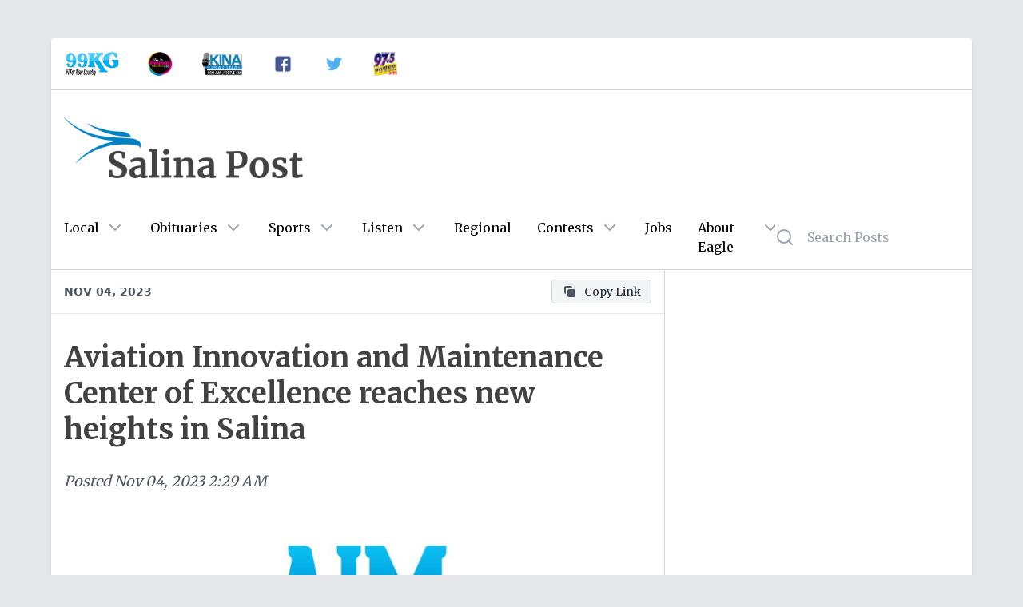

--- FILE ---
content_type: text/html; charset=utf-8
request_url: https://salinapost.com/posts/4a553ba1-ce17-480b-81f2-7e6737c6f186
body_size: 9805
content:
<!DOCTYPE html><html><head><meta charSet="utf-8"/><meta name="viewport" content="initial-scale=1.0, width=device-width"/><title>Aviation Innovation and Maintenance Center of Excellence reaches new heights in Salina</title><meta name="description" content="
                        
                        
                    By KIM STEVENSState Aviation JournalCatalyzing future aviation growth"/><meta property="og:title" content="Aviation Innovation and Maintenance Center of Excellence reaches new heights in Salina"/><meta property="og:site_name" content="Salina Post"/><meta property="og:type" content="website"/><meta property="og:url" content="https://salinapost.com/posts/4a553ba1-ce17-480b-81f2-7e6737c6f186"/><meta property="og:image" content="https://media.eaglewebservices.com/public/2023/11/1699028756749.png"/><meta property="og:description" content="
                        
                        
                    By KIM STEVENSState Aviation JournalCatalyzing future aviation growth"/><meta property="twitter:card" content="http://salinapost.com/posts/4a553ba1-ce17-480b-81f2-7e6737c6f186"/><meta property="twitter:title" content="Aviation Innovation and Maintenance Center of Excellence reaches new heights in Salina"/><meta property="twitter:description" content="
                        
                        
                    By KIM STEVENSState Aviation JournalCatalyzing future aviation growth"/><meta property="twitter:image:src" content="https://media.eaglewebservices.com/public/2023/11/1699028756749.png"/><meta property="article:published_time" content="11-04-2023 2:29:02 AM"/><meta name="next-head-count" content="15"/><meta charSet="utf-8"/><link rel="preconnect" href="https://fonts.googleapis.com"/><link rel="preconnect" href="https://fonts.gstatic.com" crossorigin="true"/><script async="" src="https://securepubads.g.doubleclick.net/tag/js/gpt.js"></script><script async="" src="https://xp.audience.io/widget.js"></script><script>
                                var googletag = googletag || {};
                                googletag.cmd = googletag.cmd || [];
                            </script><script async="" src="https://platform.twitter.com/widgets.js"></script><script async="" src="/taboola-header.js"></script><link rel="preconnect" href="https://fonts.gstatic.com" crossorigin /><link rel="preload" href="/_next/static/css/a6c94a87c265f928.css" as="style"/><link rel="stylesheet" href="/_next/static/css/a6c94a87c265f928.css" data-n-g=""/><noscript data-n-css=""></noscript><script defer="" nomodule="" src="/_next/static/chunks/polyfills-c67a75d1b6f99dc8.js"></script><script src="/_next/static/chunks/webpack-eaba229c423d9b7f.js" defer=""></script><script src="/_next/static/chunks/framework-5f4595e5518b5600.js" defer=""></script><script src="/_next/static/chunks/main-4da4494c5a317839.js" defer=""></script><script src="/_next/static/chunks/pages/_app-a79799b997c76d69.js" defer=""></script><script src="/_next/static/chunks/0f1ac474-12a5ba4cf1469319.js" defer=""></script><script src="/_next/static/chunks/664-6863c832d33388a7.js" defer=""></script><script src="/_next/static/chunks/761-aa555e1d9f04005a.js" defer=""></script><script src="/_next/static/chunks/775-5b866fef05df0df0.js" defer=""></script><script src="/_next/static/chunks/pages/posts/%5Bid%5D-1ce23e34394d090a.js" defer=""></script><script src="/_next/static/GleqZYPLmnJFjWt3wYKh4/_buildManifest.js" defer=""></script><script src="/_next/static/GleqZYPLmnJFjWt3wYKh4/_ssgManifest.js" defer=""></script><style data-href="https://fonts.googleapis.com/css2?family=Merriweather:wght@400;700&display=swap">@font-face{font-family:'Merriweather';font-style:normal;font-weight:400;font-stretch:normal;font-display:swap;src:url(https://fonts.gstatic.com/l/font?kit=u-4D0qyriQwlOrhSvowK_l5UcA6zuSYEqOzpPe3HOZJ5eX1WtLaQwmYiScCmDxhtNOKl8yDr3icqEA&skey=379c1eccf863c625&v=v33) format('woff')}@font-face{font-family:'Merriweather';font-style:normal;font-weight:700;font-stretch:normal;font-display:swap;src:url(https://fonts.gstatic.com/l/font?kit=u-4D0qyriQwlOrhSvowK_l5UcA6zuSYEqOzpPe3HOZJ5eX1WtLaQwmYiScCmDxhtNOKl8yDrOSAqEA&skey=379c1eccf863c625&v=v33) format('woff')}@font-face{font-family:'Merriweather';font-style:normal;font-weight:400;font-stretch:100%;font-display:swap;src:url(https://fonts.gstatic.com/s/merriweather/v33/u-4e0qyriQwlOrhSvowK_l5UcA6zuSYEqOzpPe3HOZJ5eX1WtLaQwmYiSeqnJ-mXq1Gi3iE.woff2) format('woff2');unicode-range:U+0460-052F,U+1C80-1C8A,U+20B4,U+2DE0-2DFF,U+A640-A69F,U+FE2E-FE2F}@font-face{font-family:'Merriweather';font-style:normal;font-weight:400;font-stretch:100%;font-display:swap;src:url(https://fonts.gstatic.com/s/merriweather/v33/u-4e0qyriQwlOrhSvowK_l5UcA6zuSYEqOzpPe3HOZJ5eX1WtLaQwmYiSequJ-mXq1Gi3iE.woff2) format('woff2');unicode-range:U+0301,U+0400-045F,U+0490-0491,U+04B0-04B1,U+2116}@font-face{font-family:'Merriweather';font-style:normal;font-weight:400;font-stretch:100%;font-display:swap;src:url(https://fonts.gstatic.com/s/merriweather/v33/u-4e0qyriQwlOrhSvowK_l5UcA6zuSYEqOzpPe3HOZJ5eX1WtLaQwmYiSeqlJ-mXq1Gi3iE.woff2) format('woff2');unicode-range:U+0102-0103,U+0110-0111,U+0128-0129,U+0168-0169,U+01A0-01A1,U+01AF-01B0,U+0300-0301,U+0303-0304,U+0308-0309,U+0323,U+0329,U+1EA0-1EF9,U+20AB}@font-face{font-family:'Merriweather';font-style:normal;font-weight:400;font-stretch:100%;font-display:swap;src:url(https://fonts.gstatic.com/s/merriweather/v33/u-4e0qyriQwlOrhSvowK_l5UcA6zuSYEqOzpPe3HOZJ5eX1WtLaQwmYiSeqkJ-mXq1Gi3iE.woff2) format('woff2');unicode-range:U+0100-02BA,U+02BD-02C5,U+02C7-02CC,U+02CE-02D7,U+02DD-02FF,U+0304,U+0308,U+0329,U+1D00-1DBF,U+1E00-1E9F,U+1EF2-1EFF,U+2020,U+20A0-20AB,U+20AD-20C0,U+2113,U+2C60-2C7F,U+A720-A7FF}@font-face{font-family:'Merriweather';font-style:normal;font-weight:400;font-stretch:100%;font-display:swap;src:url(https://fonts.gstatic.com/s/merriweather/v33/u-4e0qyriQwlOrhSvowK_l5UcA6zuSYEqOzpPe3HOZJ5eX1WtLaQwmYiSeqqJ-mXq1Gi.woff2) format('woff2');unicode-range:U+0000-00FF,U+0131,U+0152-0153,U+02BB-02BC,U+02C6,U+02DA,U+02DC,U+0304,U+0308,U+0329,U+2000-206F,U+20AC,U+2122,U+2191,U+2193,U+2212,U+2215,U+FEFF,U+FFFD}@font-face{font-family:'Merriweather';font-style:normal;font-weight:700;font-stretch:100%;font-display:swap;src:url(https://fonts.gstatic.com/s/merriweather/v33/u-4e0qyriQwlOrhSvowK_l5UcA6zuSYEqOzpPe3HOZJ5eX1WtLaQwmYiSeqnJ-mXq1Gi3iE.woff2) format('woff2');unicode-range:U+0460-052F,U+1C80-1C8A,U+20B4,U+2DE0-2DFF,U+A640-A69F,U+FE2E-FE2F}@font-face{font-family:'Merriweather';font-style:normal;font-weight:700;font-stretch:100%;font-display:swap;src:url(https://fonts.gstatic.com/s/merriweather/v33/u-4e0qyriQwlOrhSvowK_l5UcA6zuSYEqOzpPe3HOZJ5eX1WtLaQwmYiSequJ-mXq1Gi3iE.woff2) format('woff2');unicode-range:U+0301,U+0400-045F,U+0490-0491,U+04B0-04B1,U+2116}@font-face{font-family:'Merriweather';font-style:normal;font-weight:700;font-stretch:100%;font-display:swap;src:url(https://fonts.gstatic.com/s/merriweather/v33/u-4e0qyriQwlOrhSvowK_l5UcA6zuSYEqOzpPe3HOZJ5eX1WtLaQwmYiSeqlJ-mXq1Gi3iE.woff2) format('woff2');unicode-range:U+0102-0103,U+0110-0111,U+0128-0129,U+0168-0169,U+01A0-01A1,U+01AF-01B0,U+0300-0301,U+0303-0304,U+0308-0309,U+0323,U+0329,U+1EA0-1EF9,U+20AB}@font-face{font-family:'Merriweather';font-style:normal;font-weight:700;font-stretch:100%;font-display:swap;src:url(https://fonts.gstatic.com/s/merriweather/v33/u-4e0qyriQwlOrhSvowK_l5UcA6zuSYEqOzpPe3HOZJ5eX1WtLaQwmYiSeqkJ-mXq1Gi3iE.woff2) format('woff2');unicode-range:U+0100-02BA,U+02BD-02C5,U+02C7-02CC,U+02CE-02D7,U+02DD-02FF,U+0304,U+0308,U+0329,U+1D00-1DBF,U+1E00-1E9F,U+1EF2-1EFF,U+2020,U+20A0-20AB,U+20AD-20C0,U+2113,U+2C60-2C7F,U+A720-A7FF}@font-face{font-family:'Merriweather';font-style:normal;font-weight:700;font-stretch:100%;font-display:swap;src:url(https://fonts.gstatic.com/s/merriweather/v33/u-4e0qyriQwlOrhSvowK_l5UcA6zuSYEqOzpPe3HOZJ5eX1WtLaQwmYiSeqqJ-mXq1Gi.woff2) format('woff2');unicode-range:U+0000-00FF,U+0131,U+0152-0153,U+02BB-02BC,U+02C6,U+02DA,U+02DC,U+0304,U+0308,U+0329,U+2000-206F,U+20AC,U+2122,U+2191,U+2193,U+2212,U+2215,U+FEFF,U+FFFD}</style></head><body class="bg-gray-200"><div id="__next" data-reactroot=""><div class="lg:my-12 relative z-10 rounded"><div class="container mx-auto"><div class="mx-0 xl:mx-16"><div class="relative z-30 bg-white shadow-md rounded-b rounded-t"><div class="hidden sm:hidden md:block border-b border-gray-300 rounded-t overflow-hidden"><div class="flex items-center"><a target="_blank" href="https://99kg.live/"><div class="p-4 cursor-pointer logo"><img src="https://public-post-items.s3.amazonaws.com/salina/99kg-logo.png" alt="99KG" class="h-8 p-px"/></div></a><a target="_blank" href="https://www.945primefm.com"><div class="p-4 cursor-pointer logo"><img src="https://public-post-items.s3.amazonaws.com/salina/94-5-prime-logo.png" alt="KG 94.5 Prime" class="h-8 p-px"/></div></a><a target="_blank" href="https://www.910kina.com"><div class="p-4 cursor-pointer logo"><img src="https://public-post-items.s3.amazonaws.com/salina/kina-logo.jpeg" alt="910 KINA" class="h-8 p-px"/></div></a><a target="_blank" href="https://www.facebook.com/salinapost"><div class="p-4 cursor-pointer logo"><img src="https://public-post-items.s3.amazonaws.com/social/facebook-logo.png" alt="Facebook" class="h-8 p-px"/></div></a><a target="_blank" href="https://www.twitter.com/salinapost"><div class="p-4 cursor-pointer logo"><img src="https://public-post-items.s3.amazonaws.com/social/twitter-logo.png" alt="Twitter" class="h-8 p-px"/></div></a><a target="_blank" href="https://www.powerhits975.com"><div class="p-4 cursor-pointer logo"><img src="https://public-post-items.s3.amazonaws.com/salina/97-5-logo.png" alt="Powerhits 97.5" class="h-8 p-px"/></div></a></div></div><div class="flex flex-wrap"><div class="w-full sm:w-full md:w-full lg:w-2/3 lg:border-r lg:border-gray-300"><div class="flex flex-wrap"><div class="bg-white w-full border-b flex flex-row items-center px-4 py-3 z-30 sticky top-0 justify-between"><div class="truncate overflow-hidden text-gray-600 font-bold text-right font-sans uppercase text-sm">Nov 04, 2023</div><div></div></div><div class="m-2 justify-center" style="width:100%"><div class="justify-center"></div></div><div class="p-4 leading-tight w-full"><h1 class="text-4xl text-[#424242] font-bold leading-tight">Aviation Innovation and Maintenance Center of Excellence reaches new heights in Salina</h1></div><div class="text-gray-600 px-4 text-lg leading-tight italic flex py-4 w-full">Posted<!-- --> <!-- -->Nov 04, 2023 2:29 AM</div><div class="w-full"><article class="p-4 text-lg text-gray-800 leading-loose"><figure class="py-8"><img class="mx-auto w-full sm:w-full md:w-1/2" src="https://media.eaglewebservices.com/public/2023/11/1699028756749.png" alt=""/><figcaption class="text-center italic text-gray-700 text-sm pt-2"></figcaption></figure><p><b>By KIM STEVENS</b><br><i>State Aviation Journal</i></p><p>Catalyzing future aviation growth in Salina and throughout Kansas, the Aviation Innovation and Maintenance (AIM) Center of Excellence has taken the first step to address the shortage of skilled workers hindering the growth and competitiveness of the aviation maintenance industry in Kansas.</p><p>The&nbsp;AIM&nbsp;Center of Excellence apprenticeship training program will increase training and development opportunities for Kansas and is being launched with funds for equipment, management, youth training services, course development, marketing, and construction on an established hangar (H626) on the Salina Regional Airport (SLN).</p><p>“The significance of this program is to provide both existing aviation industries and other related companies with a skilled workforce before they enter the company’s doors,” said Mitch Robinson, Executive Director for the Salina Community Economic Development Organization. “This advantage is a huge plus for the community and for those companies who take part in the program.” </p><p>By providing real-world hands-on training using aircraft from 1 Vision Aviation, this program will provide the student with a skill set that will provide them with a ready to start package of knowledge.&nbsp;&nbsp;</p><p>Mandy Merritt, Director of Quality Assurance for 1 Vision Aviation said the shortage of aircraft maintenance personnel is being felt all over the country. </p><p>“With the goals that the&nbsp;AIM&nbsp;program has set in providing a crucial first step in exposing people to the industry, we will add high-paying jobs in Salina and potentially, throughout the state. Every apprentice that the&nbsp;AIM&nbsp;Center places in the aircraft maintenance industry has the opportunity to take their career in countless directions,"Merritt said. “This is a very exciting initiative that has the potential to alleviate a deficit in the aviation workforce, improve the community, and showcase the Salina Airport Authority the entity working to advance all of the aviation companies operating in Salina.”</p><p>Along with 1 Vision Aviation, other&nbsp;AIM&nbsp;partners include the Salina Airport Authority, Dreiling Aviation Services, Salina Area Chamber of Commerce, Salina Tech, General Atomics – ASI, Salina EDO, Midwest ATC Services, Kansas Workforce, KS Governor's Military Council, USD 305, and K-State Salina.&nbsp;&nbsp;</p><p>Kirsten Zoller, Executive Director of Strategic Initiatives for K-State Salina said the industry needs innovative solutions to solving the aviation workforce crisis. </p><p>“The ability to upskill individuals in a condensed, hands-on approach is impactful.” The&nbsp;AIM&nbsp;program exposes learners to a variety of aviation maintenance skills and career opportunities. Learners are equipped to start work right away or further their education. “This will help our regional and national industry partners to have a skilled workforce ready to take on the challenges of the aerospace industry,” Zoller said.</p><p>The Salina Airport Authority’s hope is that the&nbsp;AIM&nbsp;Center will enhance the reputation and recognition of the airport as a hub for aviation innovation and excellence, as well as foster collaboration and networking among industry partners. The Airport Authority’s involvement in the&nbsp;AIM&nbsp;Center will support the development and growth of the Salina Regional Airport and its tenants, as well as create new jobs and opportunities for local residents and businesses.</p><p>The objectives of&nbsp;AIM&nbsp;are to address the shortage of skilled aviation maintenance workers, including airframe and powerplant mechanic, sheet metal specialist, electronics and avionics technician, composites, and aircraft paint; to attract a diversify workforce, with 75 professionals trained each year and offer microcredentials for credit &amp; certification. Microcredentials are condensed units of learning that assess skills and competencies.</p><p>As a collaborating partner with&nbsp;AIM, Kansas State University Salina Aerospace and Technology Campus (K-State Salina) is providing curriculum development and course instruction, and is partnering with&nbsp;AIM&nbsp;to help deliver practical, hands-on education – “something our campus has done for decades in the aerospace and technology fields,” said Zoller. Learners completing the program will additionally receive a K-State microcredential.</p><p> “Learners will be able to share this K-State microcredential with potential future employers and education institutions," Zoller said. </p><p>K-State Salina will also provide&nbsp;AIM&nbsp;learners with information about the educational opportunities that they can receive from K-State Salina, including associates, bachelor’s and graduate degrees.</p><p>With new demands and skills needed with the introduction of Advanced Air Mobility and electric aircraft,&nbsp;AIM&nbsp;will specially train mechanics for new use cases using advanced technology. Students in this program have an accelerated path to becoming an FAA certified mechanic and will be uniquely prepared with the skills needed to maintain new generations of aircraft, both crewed and uncrewed.</p><p>The Airport Authority believes that in the long term the&nbsp;AIM&nbsp;Center will increase the availability and accessibility of skilled training and education for current and future aviation professionals, as well as promote diversity and inclusion in the workforce.&nbsp;It will contribute to the economic development and growth of aviation in the state, region, and the nation, as well as support the national security and defense interests.&nbsp;By participating in the&nbsp;AIM&nbsp;Center initiative, the Salina Airport Authority and its partners will be able to leverage their strengths and resources to address some of the challenges and opportunities facing the aviation industry in the 21st century.</p><p>“AIM&nbsp;is yet another example of what makes Salina and the State of Kansas an exciting place to live, learn, and work,” said Curtis L. Stevens, Ed.D., Director of Secondary Programs for USD 305, Salina Public Schools. “This program will help train a workforce that is needed to fill existing positions in the aviation maintenance field.&nbsp;AIM&nbsp;will also help support efforts to attract other employment opportunities for the people of Salina and Kansas.”</p><p>The&nbsp;AIM&nbsp;Center of Excellence will provide an additional 150 skilled aviation technicians through the life of the grant, to meet the growth demand of 1 Vision Aviation, as well as other aviation businesses located on the Salina airport and the State of Kansas. This program seeks a diverse student population with outreach and pathways for high school students, college students, transitioning workers, and military veterans. </p><p>Through partnership with Kansas State University’s outreach to 105 Kansas counties and Salina Chamber’s relationships with Big Brothers Big Sisters of Salina and St. Francis Ministries, this program will have active outreach to minority and disadvantaged students for exploring potential aviation career paths. Additionally, outreach efforts will build on the relationships K-State Salina and the Salina Chamber have established by actively connecting with Fort Riley through the Transition Assistance Program (TAP).</p><p>Tucky Allen, Business Services Director/Rapid Response Coordinator, Kansas Workforce One, said their role is to bring workforce to the table and to market accordingly in their workforce centers.&nbsp; “We will work with employers to set up Registered Apprenticeships that are in-line with&nbsp;AIM.” Once RAs are established, they will work with their Workforce Centers and other partners to attract jobseekers to the RAs. They will also promote in the High Schools via their Work-Based Learning Program. </p><p>“AIM&nbsp;will add another pathway to excellent, in-demand careers for Adults and Youth in the Region,” said Allen. “This is huge for Salina and Kansas for economic development and workforce development and increased activity in Aerospace and Aviation training.”</p><p>From what Robinson and the Salina Community Economic Development Organization has determined this is a one-of-a-kind program in the U.S. that is providing early training and education to those interested in working in the aviation field. </p><p>“By having this school in our community, state and in the industry, it will have a unique ability to help provide basic training in the identified four areas of interest along with general overviews of the aviation industry,” said Robinson. “This course will help our existing MRO 1 Vision Aviation and other companies in our area who are seeking employees who have graduated with this certification. This six-week program will give the graduate a leg up on others who are seeking employment within the aviation industry. By having this unique program, it allows Salina to have an advantage over other Kansas communities as well as other U.S. cities.”</p><p>“Plus,&nbsp;AIM&nbsp;exposes learners to aviation maintenance in an accessible and fun way,” added Zoller. “Learners will have the opportunity to learn more about K-State Salina and we hope they will consider enrolling with us in other training programs or a K-State Salina degree. Ultimately,&nbsp;AIM&nbsp;helps us meet our mission statement of developing global leaders and fostering innovation and talent development in aerospace, technology, and specific needs of the region.”</p><p>“Any advantage that we can use in this competitive environment will be a big plus for our community as we compete against other communities here in Kansas or in the Midwest or other parts of the United States,” noted Robinson. “The aviation industry has spread out across the United States and the world with companies expanding to new regions and states as companies seek access to new markets for labor force and access to new customer bases. The impact will help make Salina a much more competitive location.”</p><p>Ultimately,&nbsp;AIM&nbsp;hopes to break new barriers and reach new heights by elevating student dreams and unlocking their future. “I believe that the Salina Region will see significant interest from Aerospace and Aviation sector employers looking to expand or relocate to Kansas,” said Allen. “I believe that the training center will give jobseekers the opportunity to Apprentice in a skilled-trade area with high wages and job security. The days of Hawker-Beechcraft could soon be returning to Salina and the Region.”</p><p>“I do think that this initiative will make Kansas - and particularly Salina, KS - the gold standard in recruitment and training for the aviation maintenance industry,” said Renee Duxler, President &amp; CEO of the Salina Area Chamber of Commerce.</p><p>Stevens agrees, “Long term,&nbsp;AIM&nbsp;will serve as a major economic catalyst to our community’s future success.&nbsp;AIM’s establishment is another example of how Salina continues to be a community on the move.”</p><p>Dreiling Aviation Services, in close collaboration with the&nbsp;AIM&nbsp;Center of Excellence, has all along, been at the heart of assembling and guiding the efforts of this exceptional team. “Together,” said Lindsey Dreiling, co-owner, and CEO of Dreiling Aviation Services of Salina, “we’re committed to the future of aviation education and workforce readiness in Kansas and beyond."</p><p>The&nbsp;AIM&nbsp;Center of Excellence is a place where everyone can&nbsp;aim&nbsp;for the stars, so hold onto your seat because careers are about to take flight - Aviation, Innovation, and Maintenance -&nbsp;AIM&nbsp;Center of Excellence. Come join the workforce that is innovating the future today.</p></article></div><div class="px-4"><div class="flex flex-row space-x-3"><a href="/category/local" target="_self" class="text-gray-800 hover:text-blue-600 bg-gray-100 rounded flex flex-row items-center space-x-2 text-sm px-3 py-1 border border-gray-300 hover:border-gray-400 group capitalize"><svg xmlns="http://www.w3.org/2000/svg" class="h-5 w-5 text-gray-600 group-hover:text-blue-600" viewBox="0 0 20 20" fill="currentColor"><path fill-rule="evenodd" d="M17.707 9.293a1 1 0 010 1.414l-7 7a1 1 0 01-1.414 0l-7-7A.997.997 0 012 10V5a3 3 0 013-3h5c.256 0 .512.098.707.293l7 7zM5 6a1 1 0 100-2 1 1 0 000 2z" clip-rule="evenodd"></path></svg><span>local</span></a></div></div><div class="w-full h-px bg-gray-300 mt-6"></div><div class="w-full p-4"><div></div></div><div class="p-4 my-6 block md:hidden mx-auto relative z-10"><div class="flex justify-center sidebar relative"></div></div></div></div><div class="w-full lg:w-1/3 p-0 lg:p-4"><div class="grid grid-cols-1 gap-6"></div></div><div class="p-4"><div id="taboola-below-article-thumbnails"></div></div></div><footer class="bg-blue-900 text-white rounded-b overflow-hidden"><div class="flex justify-center h-12 items-center py-12 px-6 text-center"><p>Copyright © <!-- -->2025<!-- --> <!-- -->Salina Post<!-- --> - Powered by<a href="https://eagleradio.net" class="hover:underline ml-1">Eagle Radio</a></p></div><div class="flex justify-center items-center text-xs pb-4"><div class="px-1 text-white opacity-75">v<!-- -->4.5.0<!-- --> |<a class="hover:underline ml-1" href="https://eagleradio.net/fcc" target="_blank" rel="noreferrer">FCC Public Files</a> <!-- -->|<a class="hover:underline ml-1" href="https://eagleradio.net/applications" target="_blank" rel="noreferrer">FCC Applications</a> <!-- -->|<a href="https://eagleradio.net/eeo" target="_blank" rel="noreferrer" class="hover:underline ml-1">EEO Public File</a>|<a href="https://eagleradio.net/contest-rules" target="_blank" rel="noreferrer" class="hover:underline ml-1">Contest Rules</a></div></div></footer></div></div></div></div></div><script id="__NEXT_DATA__" type="application/json">{"props":{"pageProps":{"config":{"host":"salinapost.com","site":"salina","logo":"/logos/normal/salina-post-logo.png","logoold":"/logos/salina-post-logo.png","logo_bar_class_list":"hidden sm:hidden md:block border-b border-gray-300 rounded-t overflow-hidden","title":"Salina Post","google_tracking_id":"UA-35093901-1","ga4_tracking_id":"G-CKG08MTH2W","archive_domain":"http://archive.salinapost.com","description":"Salina Post is your destination for local news, sports, obituaries, opinion, announcements, and more.","first_column_category":"local","second_column_category":"state","third_column_category":"sports","fourth_column_category":"weather","ios_app_url":"https://apps.apple.com/us/app/salina-post-by-eagle/id1536467193","android_app_url":"https://play.google.com/store/apps/details?id=net.eagleradio.salina","taboola_ad_record":"taboola.com,1253559,DIRECT,c228e6794e811952","empowerlocal_ads_txt":"https://empowerlocal-ads.s3.us-east-2.amazonaws.com/eagle_radio/salina_ads.txt","united_way_link":"https://www.unitedwaysalina.org/give-0","empower_zone_id":"524589","logos":[{"title":"99KG","type":"image","image":"https://public-post-items.s3.amazonaws.com/salina/99kg-logo.png","url":"https://99kg.live/"},{"title":"KG 94.5 Prime","type":"image","image":"https://public-post-items.s3.amazonaws.com/salina/94-5-prime-logo.png","url":"https://www.945primefm.com"},{"title":"910 KINA","type":"image","image":"https://public-post-items.s3.amazonaws.com/salina/kina-logo.jpeg","url":"https://www.910kina.com"},{"title":"Facebook","type":"image","image":"https://public-post-items.s3.amazonaws.com/social/facebook-logo.png","url":"https://www.facebook.com/salinapost"},{"title":"Twitter","type":"image","image":"https://public-post-items.s3.amazonaws.com/social/twitter-logo.png","url":"https://www.twitter.com/salinapost"},{"title":"Powerhits 97.5","type":"image","image":"https://public-post-items.s3.amazonaws.com/salina/97-5-logo.png","url":"https://www.powerhits975.com"}]},"post":{"id":"4a553ba1-ce17-480b-81f2-7e6737c6f186","title":"Aviation Innovation and Maintenance Center of Excellence reaches new heights in Salina","body":"\u003cfigure\u003e\n                        \u003cimg src=\"https://media.eaglewebservices.com/public/2023/11/1699028756749.png\" alt=\"\" /\u003e\n                        \u003cfigcaption\u003e\u003c/figcaption\u003e\n                    \u003c/figure\u003e\u003cp\u003e\u003cb\u003eBy KIM STEVENS\u003c/b\u003e\u003cbr\u003e\u003ci\u003eState Aviation Journal\u003c/i\u003e\u003c/p\u003e\u003cp\u003eCatalyzing future aviation growth in Salina and throughout Kansas, the Aviation Innovation and Maintenance (AIM) Center of Excellence has taken the first step to address the shortage of skilled workers hindering the growth and competitiveness of the aviation maintenance industry in Kansas.\u003c/p\u003e\u003cp\u003eThe\u0026nbsp;AIM\u0026nbsp;Center of Excellence apprenticeship training program will increase training and development opportunities for Kansas and is being launched with funds for equipment, management, youth training services, course development, marketing, and construction on an established hangar (H626) on the Salina Regional Airport (SLN).\u003c/p\u003e\u003cp\u003e“The significance of this program is to provide both existing aviation industries and other related companies with a skilled workforce before they enter the company’s doors,” said Mitch Robinson, Executive Director for the Salina Community Economic Development Organization. “This advantage is a huge plus for the community and for those companies who take part in the program.” \u003c/p\u003e\u003cp\u003eBy providing real-world hands-on training using aircraft from 1 Vision Aviation, this program will provide the student with a skill set that will provide them with a ready to start package of knowledge.\u0026nbsp;\u0026nbsp;\u003c/p\u003e\u003cp\u003eMandy Merritt, Director of Quality Assurance for 1 Vision Aviation said the shortage of aircraft maintenance personnel is being felt all over the country. \u003c/p\u003e\u003cp\u003e“With the goals that the\u0026nbsp;AIM\u0026nbsp;program has set in providing a crucial first step in exposing people to the industry, we will add high-paying jobs in Salina and potentially, throughout the state. Every apprentice that the\u0026nbsp;AIM\u0026nbsp;Center places in the aircraft maintenance industry has the opportunity to take their career in countless directions,\"Merritt said. “This is a very exciting initiative that has the potential to alleviate a deficit in the aviation workforce, improve the community, and showcase the Salina Airport Authority the entity working to advance all of the aviation companies operating in Salina.”\u003c/p\u003e\u003cp\u003eAlong with 1 Vision Aviation, other\u0026nbsp;AIM\u0026nbsp;partners include the Salina Airport Authority, Dreiling Aviation Services, Salina Area Chamber of Commerce, Salina Tech, General Atomics – ASI, Salina EDO, Midwest ATC Services, Kansas Workforce, KS Governor's Military Council, USD 305, and K-State Salina.\u0026nbsp;\u0026nbsp;\u003c/p\u003e\u003cp\u003eKirsten Zoller, Executive Director of Strategic Initiatives for K-State Salina said the industry needs innovative solutions to solving the aviation workforce crisis. \u003c/p\u003e\u003cp\u003e“The ability to upskill individuals in a condensed, hands-on approach is impactful.” The\u0026nbsp;AIM\u0026nbsp;program exposes learners to a variety of aviation maintenance skills and career opportunities. Learners are equipped to start work right away or further their education. “This will help our regional and national industry partners to have a skilled workforce ready to take on the challenges of the aerospace industry,” Zoller said.\u003c/p\u003e\u003cp\u003eThe Salina Airport Authority’s hope is that the\u0026nbsp;AIM\u0026nbsp;Center will enhance the reputation and recognition of the airport as a hub for aviation innovation and excellence, as well as foster collaboration and networking among industry partners. The Airport Authority’s involvement in the\u0026nbsp;AIM\u0026nbsp;Center will support the development and growth of the Salina Regional Airport and its tenants, as well as create new jobs and opportunities for local residents and businesses.\u003c/p\u003e\u003cp\u003eThe objectives of\u0026nbsp;AIM\u0026nbsp;are to address the shortage of skilled aviation maintenance workers, including airframe and powerplant mechanic, sheet metal specialist, electronics and avionics technician, composites, and aircraft paint; to attract a diversify workforce, with 75 professionals trained each year and offer microcredentials for credit \u0026amp; certification. Microcredentials are condensed units of learning that assess skills and competencies.\u003c/p\u003e\u003cp\u003eAs a collaborating partner with\u0026nbsp;AIM, Kansas State University Salina Aerospace and Technology Campus (K-State Salina) is providing curriculum development and course instruction, and is partnering with\u0026nbsp;AIM\u0026nbsp;to help deliver practical, hands-on education – “something our campus has done for decades in the aerospace and technology fields,” said Zoller. Learners completing the program will additionally receive a K-State microcredential.\u003c/p\u003e\u003cp\u003e “Learners will be able to share this K-State microcredential with potential future employers and education institutions,\" Zoller said. \u003c/p\u003e\u003cp\u003eK-State Salina will also provide\u0026nbsp;AIM\u0026nbsp;learners with information about the educational opportunities that they can receive from K-State Salina, including associates, bachelor’s and graduate degrees.\u003c/p\u003e\u003cp\u003eWith new demands and skills needed with the introduction of Advanced Air Mobility and electric aircraft,\u0026nbsp;AIM\u0026nbsp;will specially train mechanics for new use cases using advanced technology. Students in this program have an accelerated path to becoming an FAA certified mechanic and will be uniquely prepared with the skills needed to maintain new generations of aircraft, both crewed and uncrewed.\u003c/p\u003e\u003cp\u003eThe Airport Authority believes that in the long term the\u0026nbsp;AIM\u0026nbsp;Center will increase the availability and accessibility of skilled training and education for current and future aviation professionals, as well as promote diversity and inclusion in the workforce.\u0026nbsp;It will contribute to the economic development and growth of aviation in the state, region, and the nation, as well as support the national security and defense interests.\u0026nbsp;By participating in the\u0026nbsp;AIM\u0026nbsp;Center initiative, the Salina Airport Authority and its partners will be able to leverage their strengths and resources to address some of the challenges and opportunities facing the aviation industry in the 21st century.\u003c/p\u003e\u003cp\u003e“AIM\u0026nbsp;is yet another example of what makes Salina and the State of Kansas an exciting place to live, learn, and work,” said Curtis L. Stevens, Ed.D., Director of Secondary Programs for USD 305, Salina Public Schools. “This program will help train a workforce that is needed to fill existing positions in the aviation maintenance field.\u0026nbsp;AIM\u0026nbsp;will also help support efforts to attract other employment opportunities for the people of Salina and Kansas.”\u003c/p\u003e\u003cp\u003eThe\u0026nbsp;AIM\u0026nbsp;Center of Excellence will provide an additional 150 skilled aviation technicians through the life of the grant, to meet the growth demand of 1 Vision Aviation, as well as other aviation businesses located on the Salina airport and the State of Kansas. This program seeks a diverse student population with outreach and pathways for high school students, college students, transitioning workers, and military veterans. \u003c/p\u003e\u003cp\u003eThrough partnership with Kansas State University’s outreach to 105 Kansas counties and Salina Chamber’s relationships with Big Brothers Big Sisters of Salina and St. Francis Ministries, this program will have active outreach to minority and disadvantaged students for exploring potential aviation career paths. Additionally, outreach efforts will build on the relationships K-State Salina and the Salina Chamber have established by actively connecting with Fort Riley through the Transition Assistance Program (TAP).\u003c/p\u003e\u003cp\u003eTucky Allen, Business Services Director/Rapid Response Coordinator, Kansas Workforce One, said their role is to bring workforce to the table and to market accordingly in their workforce centers.\u0026nbsp; “We will work with employers to set up Registered Apprenticeships that are in-line with\u0026nbsp;AIM.” Once RAs are established, they will work with their Workforce Centers and other partners to attract jobseekers to the RAs. They will also promote in the High Schools via their Work-Based Learning Program. \u003c/p\u003e\u003cp\u003e“AIM\u0026nbsp;will add another pathway to excellent, in-demand careers for Adults and Youth in the Region,” said Allen. “This is huge for Salina and Kansas for economic development and workforce development and increased activity in Aerospace and Aviation training.”\u003c/p\u003e\u003cp\u003eFrom what Robinson and the Salina Community Economic Development Organization has determined this is a one-of-a-kind program in the U.S. that is providing early training and education to those interested in working in the aviation field. \u003c/p\u003e\u003cp\u003e“By having this school in our community, state and in the industry, it will have a unique ability to help provide basic training in the identified four areas of interest along with general overviews of the aviation industry,” said Robinson. “This course will help our existing MRO 1 Vision Aviation and other companies in our area who are seeking employees who have graduated with this certification. This six-week program will give the graduate a leg up on others who are seeking employment within the aviation industry. By having this unique program, it allows Salina to have an advantage over other Kansas communities as well as other U.S. cities.”\u003c/p\u003e\u003cp\u003e“Plus,\u0026nbsp;AIM\u0026nbsp;exposes learners to aviation maintenance in an accessible and fun way,” added Zoller. “Learners will have the opportunity to learn more about K-State Salina and we hope they will consider enrolling with us in other training programs or a K-State Salina degree. Ultimately,\u0026nbsp;AIM\u0026nbsp;helps us meet our mission statement of developing global leaders and fostering innovation and talent development in aerospace, technology, and specific needs of the region.”\u003c/p\u003e\u003cp\u003e“Any advantage that we can use in this competitive environment will be a big plus for our community as we compete against other communities here in Kansas or in the Midwest or other parts of the United States,” noted Robinson. “The aviation industry has spread out across the United States and the world with companies expanding to new regions and states as companies seek access to new markets for labor force and access to new customer bases. The impact will help make Salina a much more competitive location.”\u003c/p\u003e\u003cp\u003eUltimately,\u0026nbsp;AIM\u0026nbsp;hopes to break new barriers and reach new heights by elevating student dreams and unlocking their future. “I believe that the Salina Region will see significant interest from Aerospace and Aviation sector employers looking to expand or relocate to Kansas,” said Allen. “I believe that the training center will give jobseekers the opportunity to Apprentice in a skilled-trade area with high wages and job security. The days of Hawker-Beechcraft could soon be returning to Salina and the Region.”\u003c/p\u003e\u003cp\u003e“I do think that this initiative will make Kansas - and particularly Salina, KS - the gold standard in recruitment and training for the aviation maintenance industry,” said Renee Duxler, President \u0026amp; CEO of the Salina Area Chamber of Commerce.\u003c/p\u003e\u003cp\u003eStevens agrees, “Long term,\u0026nbsp;AIM\u0026nbsp;will serve as a major economic catalyst to our community’s future success.\u0026nbsp;AIM’s establishment is another example of how Salina continues to be a community on the move.”\u003c/p\u003e\u003cp\u003eDreiling Aviation Services, in close collaboration with the\u0026nbsp;AIM\u0026nbsp;Center of Excellence, has all along, been at the heart of assembling and guiding the efforts of this exceptional team. “Together,” said Lindsey Dreiling, co-owner, and CEO of Dreiling Aviation Services of Salina, “we’re committed to the future of aviation education and workforce readiness in Kansas and beyond.\"\u003c/p\u003e\u003cp\u003eThe\u0026nbsp;AIM\u0026nbsp;Center of Excellence is a place where everyone can\u0026nbsp;aim\u0026nbsp;for the stars, so hold onto your seat because careers are about to take flight - Aviation, Innovation, and Maintenance -\u0026nbsp;AIM\u0026nbsp;Center of Excellence. Come join the workforce that is innovating the future today.\u003c/p\u003e","featured_image":"https://media.eaglewebservices.com/public/2023/11/1699028756749.png","featured_image_thumbnail":"https://media.eaglewebservices.com/public/2023/11/1699028756749-thumbnail.png","featured":true,"status":"published","categories":["local"],"sites":["salina"],"published":"2023-11-04T02:29:02.517Z","ad_sidebar_location":"innerPageSidebar","ad_banner_location":null,"editing_by":"nathan.king@eagleradio.net","editor":"v2","blocks":"[{\"id\":\"xOFPjaEzk3\",\"type\":\"image\",\"data\":{\"url\":\"https://media.eaglewebservices.com/public/2023/11/1699028756749.png\",\"caption\":\"\",\"withBorder\":false,\"withBackground\":true,\"stretched\":false}},{\"id\":\"zSDspzMK9m\",\"type\":\"paragraph\",\"data\":{\"text\":\"\u003cb\u003eBy KIM STEVENS\u003c/b\u003e\u003cbr\u003e\u003ci\u003eState Aviation Journal\u003c/i\u003e\"}},{\"id\":\"0iqBUnZR_1\",\"type\":\"paragraph\",\"data\":{\"text\":\"Catalyzing future aviation growth in Salina and throughout Kansas, the Aviation Innovation and Maintenance (AIM) Center of Excellence has taken the first step to address the shortage of skilled workers hindering the growth and competitiveness of the aviation maintenance industry in Kansas.\"}},{\"id\":\"-K2lG2N8sj\",\"type\":\"paragraph\",\"data\":{\"text\":\"The\u0026nbsp;AIM\u0026nbsp;Center of Excellence apprenticeship training program will increase training and development opportunities for Kansas and is being launched with funds for equipment, management, youth training services, course development, marketing, and construction on an established hangar (H626) on the Salina Regional Airport (SLN).\"}},{\"id\":\"1GnpeIyGFA\",\"type\":\"paragraph\",\"data\":{\"text\":\"“The significance of this program is to provide both existing aviation industries and other related companies with a skilled workforce before they enter the company’s doors,” said Mitch Robinson, Executive Director for the Salina Community Economic Development Organization. “This advantage is a huge plus for the community and for those companies who take part in the program.” \"}},{\"id\":\"HuFxaYJjrC\",\"type\":\"paragraph\",\"data\":{\"text\":\"By providing real-world hands-on training using aircraft from 1 Vision Aviation, this program will provide the student with a skill set that will provide them with a ready to start package of knowledge.\u0026nbsp;\u0026nbsp;\"}},{\"id\":\"5PjnqY-Kg4\",\"type\":\"paragraph\",\"data\":{\"text\":\"Mandy Merritt, Director of Quality Assurance for 1 Vision Aviation said the shortage of aircraft maintenance personnel is being felt all over the country. \"}},{\"id\":\"5BdTMjZJ0M\",\"type\":\"paragraph\",\"data\":{\"text\":\"“With the goals that the\u0026nbsp;AIM\u0026nbsp;program has set in providing a crucial first step in exposing people to the industry, we will add high-paying jobs in Salina and potentially, throughout the state. Every apprentice that the\u0026nbsp;AIM\u0026nbsp;Center places in the aircraft maintenance industry has the opportunity to take their career in countless directions,\\\"Merritt said. “This is a very exciting initiative that has the potential to alleviate a deficit in the aviation workforce, improve the community, and showcase the Salina Airport Authority the entity working to advance all of the aviation companies operating in Salina.”\"}},{\"id\":\"GM6FSSBH1-\",\"type\":\"paragraph\",\"data\":{\"text\":\"Along with 1 Vision Aviation, other\u0026nbsp;AIM\u0026nbsp;partners include the Salina Airport Authority, Dreiling Aviation Services, Salina Area Chamber of Commerce, Salina Tech, General Atomics – ASI, Salina EDO, Midwest ATC Services, Kansas Workforce, KS Governor's Military Council, USD 305, and K-State Salina.\u0026nbsp;\u0026nbsp;\"}},{\"id\":\"5AJ8KBSW3d\",\"type\":\"paragraph\",\"data\":{\"text\":\"Kirsten Zoller, Executive Director of Strategic Initiatives for K-State Salina said the industry needs innovative solutions to solving the aviation workforce crisis. \"}},{\"id\":\"3e-AeZVVRA\",\"type\":\"paragraph\",\"data\":{\"text\":\"“The ability to upskill individuals in a condensed, hands-on approach is impactful.” The\u0026nbsp;AIM\u0026nbsp;program exposes learners to a variety of aviation maintenance skills and career opportunities. Learners are equipped to start work right away or further their education. “This will help our regional and national industry partners to have a skilled workforce ready to take on the challenges of the aerospace industry,” Zoller said.\"}},{\"id\":\"l0tbZxQyGm\",\"type\":\"paragraph\",\"data\":{\"text\":\"The Salina Airport Authority’s hope is that the\u0026nbsp;AIM\u0026nbsp;Center will enhance the reputation and recognition of the airport as a hub for aviation innovation and excellence, as well as foster collaboration and networking among industry partners. The Airport Authority’s involvement in the\u0026nbsp;AIM\u0026nbsp;Center will support the development and growth of the Salina Regional Airport and its tenants, as well as create new jobs and opportunities for local residents and businesses.\"}},{\"id\":\"WGHhc5QSN-\",\"type\":\"paragraph\",\"data\":{\"text\":\"The objectives of\u0026nbsp;AIM\u0026nbsp;are to address the shortage of skilled aviation maintenance workers, including airframe and powerplant mechanic, sheet metal specialist, electronics and avionics technician, composites, and aircraft paint; to attract a diversify workforce, with 75 professionals trained each year and offer microcredentials for credit \u0026amp; certification. Microcredentials are condensed units of learning that assess skills and competencies.\"}},{\"id\":\"IlKpNL50w5\",\"type\":\"paragraph\",\"data\":{\"text\":\"As a collaborating partner with\u0026nbsp;AIM, Kansas State University Salina Aerospace and Technology Campus (K-State Salina) is providing curriculum development and course instruction, and is partnering with\u0026nbsp;AIM\u0026nbsp;to help deliver practical, hands-on education – “something our campus has done for decades in the aerospace and technology fields,” said Zoller. Learners completing the program will additionally receive a K-State microcredential.\"}},{\"id\":\"VONyE6BkTm\",\"type\":\"paragraph\",\"data\":{\"text\":\" “Learners will be able to share this K-State microcredential with potential future employers and education institutions,\\\" Zoller said. \"}},{\"id\":\"0vEm4xsiTE\",\"type\":\"paragraph\",\"data\":{\"text\":\"K-State Salina will also provide\u0026nbsp;AIM\u0026nbsp;learners with information about the educational opportunities that they can receive from K-State Salina, including associates, bachelor’s and graduate degrees.\"}},{\"id\":\"MgjU_ptXPN\",\"type\":\"paragraph\",\"data\":{\"text\":\"With new demands and skills needed with the introduction of Advanced Air Mobility and electric aircraft,\u0026nbsp;AIM\u0026nbsp;will specially train mechanics for new use cases using advanced technology. Students in this program have an accelerated path to becoming an FAA certified mechanic and will be uniquely prepared with the skills needed to maintain new generations of aircraft, both crewed and uncrewed.\"}},{\"id\":\"Um-_dSApWi\",\"type\":\"paragraph\",\"data\":{\"text\":\"The Airport Authority believes that in the long term the\u0026nbsp;AIM\u0026nbsp;Center will increase the availability and accessibility of skilled training and education for current and future aviation professionals, as well as promote diversity and inclusion in the workforce.\u0026nbsp;It will contribute to the economic development and growth of aviation in the state, region, and the nation, as well as support the national security and defense interests.\u0026nbsp;By participating in the\u0026nbsp;AIM\u0026nbsp;Center initiative, the Salina Airport Authority and its partners will be able to leverage their strengths and resources to address some of the challenges and opportunities facing the aviation industry in the 21st century.\"}},{\"id\":\"PESIOcLByZ\",\"type\":\"paragraph\",\"data\":{\"text\":\"“AIM\u0026nbsp;is yet another example of what makes Salina and the State of Kansas an exciting place to live, learn, and work,” said Curtis L. Stevens, Ed.D., Director of Secondary Programs for USD 305, Salina Public Schools. “This program will help train a workforce that is needed to fill existing positions in the aviation maintenance field.\u0026nbsp;AIM\u0026nbsp;will also help support efforts to attract other employment opportunities for the people of Salina and Kansas.”\"}},{\"id\":\"Fe1Le2Lpfp\",\"type\":\"paragraph\",\"data\":{\"text\":\"The\u0026nbsp;AIM\u0026nbsp;Center of Excellence will provide an additional 150 skilled aviation technicians through the life of the grant, to meet the growth demand of 1 Vision Aviation, as well as other aviation businesses located on the Salina airport and the State of Kansas. This program seeks a diverse student population with outreach and pathways for high school students, college students, transitioning workers, and military veterans. \"}},{\"id\":\"BZ5NQM20nE\",\"type\":\"paragraph\",\"data\":{\"text\":\"Through partnership with Kansas State University’s outreach to 105 Kansas counties and Salina Chamber’s relationships with Big Brothers Big Sisters of Salina and St. Francis Ministries, this program will have active outreach to minority and disadvantaged students for exploring potential aviation career paths. Additionally, outreach efforts will build on the relationships K-State Salina and the Salina Chamber have established by actively connecting with Fort Riley through the Transition Assistance Program (TAP).\"}},{\"id\":\"a78WrWkBJO\",\"type\":\"paragraph\",\"data\":{\"text\":\"Tucky Allen, Business Services Director/Rapid Response Coordinator, Kansas Workforce One, said their role is to bring workforce to the table and to market accordingly in their workforce centers.\u0026nbsp; “We will work with employers to set up Registered Apprenticeships that are in-line with\u0026nbsp;AIM.” Once RAs are established, they will work with their Workforce Centers and other partners to attract jobseekers to the RAs. They will also promote in the High Schools via their Work-Based Learning Program. \"}},{\"id\":\"0nryaIaruf\",\"type\":\"paragraph\",\"data\":{\"text\":\"“AIM\u0026nbsp;will add another pathway to excellent, in-demand careers for Adults and Youth in the Region,” said Allen. “This is huge for Salina and Kansas for economic development and workforce development and increased activity in Aerospace and Aviation training.”\"}},{\"id\":\"pXWltWbin-\",\"type\":\"paragraph\",\"data\":{\"text\":\"From what Robinson and the Salina Community Economic Development Organization has determined this is a one-of-a-kind program in the U.S. that is providing early training and education to those interested in working in the aviation field. \"}},{\"id\":\"6F5bsfauXP\",\"type\":\"paragraph\",\"data\":{\"text\":\"“By having this school in our community, state and in the industry, it will have a unique ability to help provide basic training in the identified four areas of interest along with general overviews of the aviation industry,” said Robinson. “This course will help our existing MRO 1 Vision Aviation and other companies in our area who are seeking employees who have graduated with this certification. This six-week program will give the graduate a leg up on others who are seeking employment within the aviation industry. By having this unique program, it allows Salina to have an advantage over other Kansas communities as well as other U.S. cities.”\"}},{\"id\":\"MweySLCMps\",\"type\":\"paragraph\",\"data\":{\"text\":\"“Plus,\u0026nbsp;AIM\u0026nbsp;exposes learners to aviation maintenance in an accessible and fun way,” added Zoller. “Learners will have the opportunity to learn more about K-State Salina and we hope they will consider enrolling with us in other training programs or a K-State Salina degree. Ultimately,\u0026nbsp;AIM\u0026nbsp;helps us meet our mission statement of developing global leaders and fostering innovation and talent development in aerospace, technology, and specific needs of the region.”\"}},{\"id\":\"E4aBJIezO4\",\"type\":\"paragraph\",\"data\":{\"text\":\"“Any advantage that we can use in this competitive environment will be a big plus for our community as we compete against other communities here in Kansas or in the Midwest or other parts of the United States,” noted Robinson. “The aviation industry has spread out across the United States and the world with companies expanding to new regions and states as companies seek access to new markets for labor force and access to new customer bases. The impact will help make Salina a much more competitive location.”\"}},{\"id\":\"VxPi7Fmzuy\",\"type\":\"paragraph\",\"data\":{\"text\":\"Ultimately,\u0026nbsp;AIM\u0026nbsp;hopes to break new barriers and reach new heights by elevating student dreams and unlocking their future. “I believe that the Salina Region will see significant interest from Aerospace and Aviation sector employers looking to expand or relocate to Kansas,” said Allen. “I believe that the training center will give jobseekers the opportunity to Apprentice in a skilled-trade area with high wages and job security. The days of Hawker-Beechcraft could soon be returning to Salina and the Region.”\"}},{\"id\":\"3eL24HeQ7P\",\"type\":\"paragraph\",\"data\":{\"text\":\"“I do think that this initiative will make Kansas - and particularly Salina, KS - the gold standard in recruitment and training for the aviation maintenance industry,” said Renee Duxler, President \u0026amp; CEO of the Salina Area Chamber of Commerce.\"}},{\"id\":\"Ma2r78mLpn\",\"type\":\"paragraph\",\"data\":{\"text\":\"Stevens agrees, “Long term,\u0026nbsp;AIM\u0026nbsp;will serve as a major economic catalyst to our community’s future success.\u0026nbsp;AIM’s establishment is another example of how Salina continues to be a community on the move.”\"}},{\"id\":\"K6g2ZxGgTV\",\"type\":\"paragraph\",\"data\":{\"text\":\"Dreiling Aviation Services, in close collaboration with the\u0026nbsp;AIM\u0026nbsp;Center of Excellence, has all along, been at the heart of assembling and guiding the efforts of this exceptional team. “Together,” said Lindsey Dreiling, co-owner, and CEO of Dreiling Aviation Services of Salina, “we’re committed to the future of aviation education and workforce readiness in Kansas and beyond.\\\"\"}},{\"id\":\"z0Z6GGmfm2\",\"type\":\"paragraph\",\"data\":{\"text\":\"The\u0026nbsp;AIM\u0026nbsp;Center of Excellence is a place where everyone can\u0026nbsp;aim\u0026nbsp;for the stars, so hold onto your seat because careers are about to take flight - Aviation, Innovation, and Maintenance -\u0026nbsp;AIM\u0026nbsp;Center of Excellence. Come join the workforce that is innovating the future today.\"}}]","created_at":"2023-11-03T16:21:27.204Z","updated_at":"2023-11-04T13:24:19.389Z"}},"__N_SSP":true},"page":"/posts/[id]","query":{"id":"4a553ba1-ce17-480b-81f2-7e6737c6f186"},"buildId":"GleqZYPLmnJFjWt3wYKh4","isFallback":false,"gssp":true,"scriptLoader":[]}</script><script async="" src="/taboola-footer.js"></script><script defer src="https://static.cloudflareinsights.com/beacon.min.js/vcd15cbe7772f49c399c6a5babf22c1241717689176015" integrity="sha512-ZpsOmlRQV6y907TI0dKBHq9Md29nnaEIPlkf84rnaERnq6zvWvPUqr2ft8M1aS28oN72PdrCzSjY4U6VaAw1EQ==" data-cf-beacon='{"version":"2024.11.0","token":"56ec7bb1595b47be8776a48038d9237e","r":1,"server_timing":{"name":{"cfCacheStatus":true,"cfEdge":true,"cfExtPri":true,"cfL4":true,"cfOrigin":true,"cfSpeedBrain":true},"location_startswith":null}}' crossorigin="anonymous"></script>
</body></html>

--- FILE ---
content_type: text/html; charset=utf-8
request_url: https://www.google.com/recaptcha/api2/aframe
body_size: 269
content:
<!DOCTYPE HTML><html><head><meta http-equiv="content-type" content="text/html; charset=UTF-8"></head><body><script nonce="J_yfOE3ECIa6HOX3wZrH2Q">/** Anti-fraud and anti-abuse applications only. See google.com/recaptcha */ try{var clients={'sodar':'https://pagead2.googlesyndication.com/pagead/sodar?'};window.addEventListener("message",function(a){try{if(a.source===window.parent){var b=JSON.parse(a.data);var c=clients[b['id']];if(c){var d=document.createElement('img');d.src=c+b['params']+'&rc='+(localStorage.getItem("rc::a")?sessionStorage.getItem("rc::b"):"");window.document.body.appendChild(d);sessionStorage.setItem("rc::e",parseInt(sessionStorage.getItem("rc::e")||0)+1);localStorage.setItem("rc::h",'1764951320806');}}}catch(b){}});window.parent.postMessage("_grecaptcha_ready", "*");}catch(b){}</script></body></html>

--- FILE ---
content_type: text/css; charset=UTF-8
request_url: https://salinapost.com/_next/static/css/a6c94a87c265f928.css
body_size: 4085
content:
/*
! tailwindcss v3.2.4 | MIT License | https://tailwindcss.com
*/*,:after,:before{box-sizing:border-box;border:0 solid #e5e7eb}:after,:before{--tw-content:""}html{line-height:1.5;-webkit-text-size-adjust:100%;-moz-tab-size:4;-o-tab-size:4;tab-size:4;font-family:ui-sans-serif,system-ui,-apple-system,BlinkMacSystemFont,Segoe UI,Roboto,Helvetica Neue,Arial,Noto Sans,sans-serif,Apple Color Emoji,Segoe UI Emoji,Segoe UI Symbol,Noto Color Emoji;font-feature-settings:normal}body{margin:0;line-height:inherit}hr{height:0;color:inherit;border-top-width:1px}abbr:where([title]){-webkit-text-decoration:underline dotted;text-decoration:underline dotted}h1,h2,h3,h4,h5,h6{font-size:inherit;font-weight:inherit}a{color:inherit;text-decoration:inherit}b,strong{font-weight:bolder}code,kbd,pre,samp{font-family:ui-monospace,SFMono-Regular,Menlo,Monaco,Consolas,Liberation Mono,Courier New,monospace;font-size:1em}small{font-size:80%}sub,sup{font-size:75%;line-height:0;position:relative;vertical-align:baseline}sub{bottom:-.25em}sup{top:-.5em}table{text-indent:0;border-color:inherit;border-collapse:collapse}button,input,optgroup,select,textarea{font-family:inherit;font-size:100%;font-weight:inherit;line-height:inherit;color:inherit;margin:0;padding:0}button,select{text-transform:none}[type=button],[type=reset],[type=submit],button{-webkit-appearance:button;background-color:transparent;background-image:none}:-moz-focusring{outline:auto}:-moz-ui-invalid{box-shadow:none}progress{vertical-align:baseline}::-webkit-inner-spin-button,::-webkit-outer-spin-button{height:auto}[type=search]{-webkit-appearance:textfield;outline-offset:-2px}::-webkit-search-decoration{-webkit-appearance:none}::-webkit-file-upload-button{-webkit-appearance:button;font:inherit}summary{display:list-item}blockquote,dd,dl,figure,h1,h2,h3,h4,h5,h6,hr,p,pre{margin:0}fieldset{margin:0}fieldset,legend{padding:0}menu,ol,ul{list-style:none;margin:0;padding:0}textarea{resize:vertical}input::-moz-placeholder,textarea::-moz-placeholder{opacity:1;color:#9ca3af}input::placeholder,textarea::placeholder{opacity:1;color:#9ca3af}[role=button],button{cursor:pointer}:disabled{cursor:default}audio,canvas,embed,iframe,img,object,svg,video{display:block;vertical-align:middle}img,video{max-width:100%;height:auto}[hidden]{display:none}*,:after,:before{--tw-border-spacing-x:0;--tw-border-spacing-y:0;--tw-translate-x:0;--tw-translate-y:0;--tw-rotate:0;--tw-skew-x:0;--tw-skew-y:0;--tw-scale-x:1;--tw-scale-y:1;--tw-pan-x: ;--tw-pan-y: ;--tw-pinch-zoom: ;--tw-scroll-snap-strictness:proximity;--tw-ordinal: ;--tw-slashed-zero: ;--tw-numeric-figure: ;--tw-numeric-spacing: ;--tw-numeric-fraction: ;--tw-ring-inset: ;--tw-ring-offset-width:0px;--tw-ring-offset-color:#fff;--tw-ring-color:rgba(59,130,246,.5);--tw-ring-offset-shadow:0 0 #0000;--tw-ring-shadow:0 0 #0000;--tw-shadow:0 0 #0000;--tw-shadow-colored:0 0 #0000;--tw-blur: ;--tw-brightness: ;--tw-contrast: ;--tw-grayscale: ;--tw-hue-rotate: ;--tw-invert: ;--tw-saturate: ;--tw-sepia: ;--tw-drop-shadow: ;--tw-backdrop-blur: ;--tw-backdrop-brightness: ;--tw-backdrop-contrast: ;--tw-backdrop-grayscale: ;--tw-backdrop-hue-rotate: ;--tw-backdrop-invert: ;--tw-backdrop-opacity: ;--tw-backdrop-saturate: ;--tw-backdrop-sepia: }::backdrop{--tw-border-spacing-x:0;--tw-border-spacing-y:0;--tw-translate-x:0;--tw-translate-y:0;--tw-rotate:0;--tw-skew-x:0;--tw-skew-y:0;--tw-scale-x:1;--tw-scale-y:1;--tw-pan-x: ;--tw-pan-y: ;--tw-pinch-zoom: ;--tw-scroll-snap-strictness:proximity;--tw-ordinal: ;--tw-slashed-zero: ;--tw-numeric-figure: ;--tw-numeric-spacing: ;--tw-numeric-fraction: ;--tw-ring-inset: ;--tw-ring-offset-width:0px;--tw-ring-offset-color:#fff;--tw-ring-color:rgba(59,130,246,.5);--tw-ring-offset-shadow:0 0 #0000;--tw-ring-shadow:0 0 #0000;--tw-shadow:0 0 #0000;--tw-shadow-colored:0 0 #0000;--tw-blur: ;--tw-brightness: ;--tw-contrast: ;--tw-grayscale: ;--tw-hue-rotate: ;--tw-invert: ;--tw-saturate: ;--tw-sepia: ;--tw-drop-shadow: ;--tw-backdrop-blur: ;--tw-backdrop-brightness: ;--tw-backdrop-contrast: ;--tw-backdrop-grayscale: ;--tw-backdrop-hue-rotate: ;--tw-backdrop-invert: ;--tw-backdrop-opacity: ;--tw-backdrop-saturate: ;--tw-backdrop-sepia: }.container{width:100%}@media (min-width:640px){.container{max-width:640px}}@media (min-width:768px){.container{max-width:768px}}@media (min-width:1150px){.container{max-width:1150px}}@media (min-width:1280px){.container{max-width:1280px}}.fixed{position:fixed}.absolute{position:absolute}.relative{position:relative}.sticky{position:sticky}.top-0{top:0}.left-0{left:0}.right-0{right:0}.bottom-0{bottom:0}.z-10{z-index:10}.z-30{z-index:30}.z-40{z-index:40}.m-2{margin:.5rem}.m-4{margin:1rem}.mx-auto{margin-left:auto;margin-right:auto}.my-4{margin-top:1rem;margin-bottom:1rem}.my-6{margin-top:1.5rem;margin-bottom:1.5rem}.mx-0{margin-left:0;margin-right:0}.mb-8{margin-bottom:2rem}.mb-4{margin-bottom:1rem}.mt-24{margin-top:6rem}.mb-2{margin-bottom:.5rem}.ml-1{margin-left:.25rem}.mb-6{margin-bottom:1.5rem}.mt-6{margin-top:1.5rem}.mr-2{margin-right:.5rem}.ml-2{margin-left:.5rem}.ml-0{margin-left:0}.mt-4{margin-top:1rem}.block{display:block}.flex{display:flex}.grid{display:grid}.hidden{display:none}.h-screen{height:100vh}.h-full{height:100%}.h-1{height:.25rem}.h-px{height:1px}.h-5{height:1.25rem}.h-12{height:3rem}.h-24{height:6rem}.h-8{height:2rem}.h-6{height:1.5rem}.w-screen{width:100vw}.w-full{width:100%}.w-24{width:6rem}.w-5{width:1.25rem}.w-2\/3{width:66.666667%}.w-1\/2{width:50%}.w-1\/3{width:33.333333%}.w-8{width:2rem}.w-6{width:1.5rem}.w-12{width:3rem}.w-4\/5{width:80%}.w-1\/5{width:20%}.max-w-3xl{max-width:48rem}.max-w-xl{max-width:36rem}.flex-1{flex:1 1 0%}.flex-shrink-0{flex-shrink:0}.cursor-pointer{cursor:pointer}.cursor-not-allowed{cursor:not-allowed}.list-disc{list-style-type:disc}.list-decimal{list-style-type:decimal}.grid-cols-1{grid-template-columns:repeat(1,minmax(0,1fr))}.flex-row{flex-direction:row}.flex-col{flex-direction:column}.flex-wrap{flex-wrap:wrap}.items-center{align-items:center}.justify-end{justify-content:flex-end}.justify-center{justify-content:center}.justify-between{justify-content:space-between}.gap-6{gap:1.5rem}.space-x-3>:not([hidden])~:not([hidden]){--tw-space-x-reverse:0;margin-right:calc(.75rem * var(--tw-space-x-reverse));margin-left:calc(.75rem * calc(1 - var(--tw-space-x-reverse)))}.space-x-2>:not([hidden])~:not([hidden]){--tw-space-x-reverse:0;margin-right:calc(.5rem * var(--tw-space-x-reverse));margin-left:calc(.5rem * calc(1 - var(--tw-space-x-reverse)))}.self-end{align-self:flex-end}.overflow-auto{overflow:auto}.overflow-hidden{overflow:hidden}.overflow-x-hidden{overflow-x:hidden}.truncate{overflow:hidden;text-overflow:ellipsis;white-space:nowrap}.rounded{border-radius:.25rem}.rounded-lg{border-radius:.5rem}.rounded-b{border-bottom-right-radius:.25rem;border-bottom-left-radius:.25rem}.rounded-t{border-top-left-radius:.25rem;border-top-right-radius:.25rem}.border-2{border-width:2px}.border-4{border-width:4px}.border{border-width:1px}.border-b{border-bottom-width:1px}.border-b-4{border-bottom-width:4px}.border-blue-900{--tw-border-opacity:1;border-color:rgb(30 58 138/var(--tw-border-opacity))}.border-blue-500{--tw-border-opacity:1;border-color:rgb(59 130 246/var(--tw-border-opacity))}.border-gray-300{--tw-border-opacity:1;border-color:rgb(209 213 219/var(--tw-border-opacity))}.border-blue-600{--tw-border-opacity:1;border-color:rgb(37 99 235/var(--tw-border-opacity))}.bg-blue-500{--tw-bg-opacity:1;background-color:rgb(59 130 246/var(--tw-bg-opacity))}.bg-gray-200{--tw-bg-opacity:1;background-color:rgb(229 231 235/var(--tw-bg-opacity))}.bg-gray-400{--tw-bg-opacity:1;background-color:rgb(156 163 175/var(--tw-bg-opacity))}.bg-gray-300{--tw-bg-opacity:1;background-color:rgb(209 213 219/var(--tw-bg-opacity))}.bg-white{--tw-bg-opacity:1;background-color:rgb(255 255 255/var(--tw-bg-opacity))}.bg-gray-100{--tw-bg-opacity:1;background-color:rgb(243 244 246/var(--tw-bg-opacity))}.bg-blue-900{--tw-bg-opacity:1;background-color:rgb(30 58 138/var(--tw-bg-opacity))}.bg-\[\#feae47\]{--tw-bg-opacity:1;background-color:rgb(254 174 71/var(--tw-bg-opacity))}.bg-gradient-to-br{background-image:linear-gradient(to bottom right,var(--tw-gradient-stops))}.bg-gradient-to-r{background-image:linear-gradient(to right,var(--tw-gradient-stops))}.from-gray-800{--tw-gradient-from:#1f2937;--tw-gradient-to:rgba(31,41,55,0);--tw-gradient-stops:var(--tw-gradient-from),var(--tw-gradient-to)}.from-blue-400{--tw-gradient-from:#60a5fa;--tw-gradient-to:rgba(96,165,250,0);--tw-gradient-stops:var(--tw-gradient-from),var(--tw-gradient-to)}.from-teal-400{--tw-gradient-from:#2dd4bf;--tw-gradient-to:rgba(45,212,191,0);--tw-gradient-stops:var(--tw-gradient-from),var(--tw-gradient-to)}.to-black{--tw-gradient-to:#000}.to-blue-600{--tw-gradient-to:#2563eb}.to-blue-500{--tw-gradient-to:#3b82f6}.bg-clip-text{-webkit-background-clip:text;background-clip:text}.object-contain{-o-object-fit:contain;object-fit:contain}.object-cover{-o-object-fit:cover;object-fit:cover}.p-4{padding:1rem}.p-0{padding:0}.p-px{padding:1px}.px-8{padding-left:2rem;padding-right:2rem}.px-4{padding-left:1rem;padding-right:1rem}.py-2{padding-top:.5rem;padding-bottom:.5rem}.py-24{padding-top:6rem;padding-bottom:6rem}.px-6{padding-left:1.5rem;padding-right:1.5rem}.py-4{padding-top:1rem;padding-bottom:1rem}.py-1{padding-top:.25rem;padding-bottom:.25rem}.px-2{padding-left:.5rem;padding-right:.5rem}.py-6{padding-top:1.5rem;padding-bottom:1.5rem}.px-0{padding-left:0;padding-right:0}.py-3{padding-top:.75rem;padding-bottom:.75rem}.py-8{padding-top:2rem;padding-bottom:2rem}.py-10{padding-top:2.5rem;padding-bottom:2.5rem}.py-12{padding-top:3rem;padding-bottom:3rem}.px-3{padding-left:.75rem;padding-right:.75rem}.px-1{padding-left:.25rem;padding-right:.25rem}.pt-2{padding-top:.5rem}.pl-12{padding-left:3rem}.pb-4{padding-bottom:1rem}.pt-8{padding-top:2rem}.pb-8{padding-bottom:2rem}.pl-4{padding-left:1rem}.pr-24{padding-right:6rem}.pt-16{padding-top:4rem}.text-center{text-align:center}.text-right{text-align:right}.font-sans{font-family:ui-sans-serif,system-ui,-apple-system,BlinkMacSystemFont,Segoe UI,Roboto,Helvetica Neue,Arial,Noto Sans,sans-serif,Apple Color Emoji,Segoe UI Emoji,Segoe UI Symbol,Noto Color Emoji}.text-5xl{font-size:3rem;line-height:1}.text-lg{font-size:1.125rem;line-height:1.75rem}.text-4xl{font-size:2.25rem;line-height:2.5rem}.text-2xl{font-size:1.5rem;line-height:2rem}.text-sm{font-size:.875rem;line-height:1.25rem}.text-3xl{font-size:1.875rem;line-height:2.25rem}.text-xl{font-size:1.25rem;line-height:1.75rem}.text-xs{font-size:.75rem;line-height:1rem}.font-black{font-weight:900}.font-bold{font-weight:700}.uppercase{text-transform:uppercase}.capitalize{text-transform:capitalize}.italic{font-style:italic}.leading-relaxed{line-height:1.625}.leading-tight{line-height:1.25}.leading-loose{line-height:2}.text-white{--tw-text-opacity:1;color:rgb(255 255 255/var(--tw-text-opacity))}.text-gray-200{--tw-text-opacity:1;color:rgb(229 231 235/var(--tw-text-opacity))}.text-transparent{color:transparent}.text-gray-700{--tw-text-opacity:1;color:rgb(55 65 81/var(--tw-text-opacity))}.text-gray-800{--tw-text-opacity:1;color:rgb(31 41 55/var(--tw-text-opacity))}.text-gray-600{--tw-text-opacity:1;color:rgb(75 85 99/var(--tw-text-opacity))}.text-blue-900{--tw-text-opacity:1;color:rgb(30 58 138/var(--tw-text-opacity))}.text-\[\#424242\]{--tw-text-opacity:1;color:rgb(66 66 66/var(--tw-text-opacity))}.text-green-500{--tw-text-opacity:1;color:rgb(34 197 94/var(--tw-text-opacity))}.text-gray-400{--tw-text-opacity:1;color:rgb(156 163 175/var(--tw-text-opacity))}.text-blue-700{--tw-text-opacity:1;color:rgb(29 78 216/var(--tw-text-opacity))}.text-gray-500{--tw-text-opacity:1;color:rgb(107 114 128/var(--tw-text-opacity))}.underline{text-decoration-line:underline}.no-underline{text-decoration-line:none}.decoration-gray-900{text-decoration-color:#111827}.decoration-1{text-decoration-thickness:1px}.opacity-75{opacity:.75}.shadow-xl{--tw-shadow:0 20px 25px -5px rgba(0,0,0,.1),0 8px 10px -6px rgba(0,0,0,.1);--tw-shadow-colored:0 20px 25px -5px var(--tw-shadow-color),0 8px 10px -6px var(--tw-shadow-color)}.shadow-lg,.shadow-xl{box-shadow:var(--tw-ring-offset-shadow,0 0 #0000),var(--tw-ring-shadow,0 0 #0000),var(--tw-shadow)}.shadow-lg{--tw-shadow:0 10px 15px -3px rgba(0,0,0,.1),0 4px 6px -4px rgba(0,0,0,.1);--tw-shadow-colored:0 10px 15px -3px var(--tw-shadow-color),0 4px 6px -4px var(--tw-shadow-color)}.shadow-md{--tw-shadow:0 4px 6px -1px rgba(0,0,0,.1),0 2px 4px -2px rgba(0,0,0,.1);--tw-shadow-colored:0 4px 6px -1px var(--tw-shadow-color),0 2px 4px -2px var(--tw-shadow-color)}.shadow-2xl,.shadow-md{box-shadow:var(--tw-ring-offset-shadow,0 0 #0000),var(--tw-ring-shadow,0 0 #0000),var(--tw-shadow)}.shadow-2xl{--tw-shadow:0 25px 50px -12px rgba(0,0,0,.25);--tw-shadow-colored:0 25px 50px -12px var(--tw-shadow-color)}.outline-none{outline:2px solid transparent;outline-offset:2px}*{font-family:Merriweather,serif}.logo{transition:all .3s cubic-bezier(.25,.8,.25,1)}.logo:hover{transform:translateY(-.25em)}.preview-article>img{display:none}article>p{font-size:1.125rem;color:#2d3748;line-height:2;padding-top:1.1rem;padding-bottom:1.1rem}article p img{max-width:100%;padding-top:1.5rem;padding-bottom:1.5rem;display:block;margin:auto}article p img:hover{cursor:text!important}article .tweet{display:block;margin:auto;max-width:400px}article>p>a{--tw-text-opacity:1;color:rgb(37 99 235/var(--tw-text-opacity))}article>p>a:hover{text-decoration-line:underline}article>h2{padding-top:1.5rem;padding-bottom:1.5rem;font-size:1.875rem;line-height:2.25rem;font-weight:700;line-height:1.25;--tw-text-opacity:1;color:rgb(30 58 138/var(--tw-text-opacity))}article>.ql-align-center{text-align:center}article>.ql-align-right{text-align:right}article>.ql-align-left{text-align:left}article>iframe{width:100%;display:block}.sidebar iframe{width:100%!important}.subnav>.subnav-link{transition:all .3s cubic-bezier(.25,.8,.25,1)}.subnav:hover>.subnav-link{transform:translateX(2px)!important;color:#000}.link>.link-text{transition:all .3s cubic-bezier(.25,.8,.25,1)}.link:hover>.link-text{transform:translateY(-2px)}.modal-mask{position:fixed;z-index:9990;top:0;left:0;width:100%;height:100%;background-color:rgba(0,0,0,.5);display:table;transition:opacity .3s ease}.modal-wrapper{display:table-cell;vertical-align:middle}.modal-container{margin:0 auto;transition:all .3s ease;max-height:100%;overflow-y:scroll}.modal-enter,.modal-leave-active{opacity:0}.modal-enter .modal-container,.modal-leave-active .modal-container{transform:scale(1.1)}.content>>>img{width:100%}.pushdownad img{vertical-align:bottom;margin-left:auto;margin-right:auto}.tbl-read-more-button-arrow{display:inline-block}#placement_519121_0_i,#placement_519136_0_i{display:block!important}#google_ads_iframe_\/12112127\/SandhillsTopLeader_0__container__,#google_ads_iframe_\/12112127\/hays-leaderboard_0{height:60px!important}#google_ads_iframe_\/12112127\/HaysMiddle_0,#google_ads_iframe_\/12112127\/SalinaBannerBottom_0__container__,#google_ads_iframe_\/12112127\/SalinaMiddle_0{height:90px!important}.stretch-100{width:100%}#google_ads_iframe_\/12112127\/HutchJobsBanner_0__container__{width:720px!important}@media only screen and (max-width:768px){#google_ads_iframe_\/12112127\/HutchJobsBanner_0__container__{width:80vw!important}}.hover\:border-white:hover{--tw-border-opacity:1;border-color:rgb(255 255 255/var(--tw-border-opacity))}.hover\:border-blue-700:hover{--tw-border-opacity:1;border-color:rgb(29 78 216/var(--tw-border-opacity))}.hover\:border-gray-400:hover{--tw-border-opacity:1;border-color:rgb(156 163 175/var(--tw-border-opacity))}.hover\:bg-blue-600:hover{--tw-bg-opacity:1;background-color:rgb(37 99 235/var(--tw-bg-opacity))}.hover\:bg-blue-700:hover{--tw-bg-opacity:1;background-color:rgb(29 78 216/var(--tw-bg-opacity))}.hover\:bg-gray-300:hover{--tw-bg-opacity:1;background-color:rgb(209 213 219/var(--tw-bg-opacity))}.hover\:text-blue-600:hover{--tw-text-opacity:1;color:rgb(37 99 235/var(--tw-text-opacity))}.hover\:text-gray-200:hover{--tw-text-opacity:1;color:rgb(229 231 235/var(--tw-text-opacity))}.hover\:underline:hover{text-decoration-line:underline}.focus\:border-orange-300:focus{--tw-border-opacity:1;border-color:rgb(253 186 116/var(--tw-border-opacity))}.focus\:outline-none:focus{outline:2px solid transparent;outline-offset:2px}.group:hover .group-hover\:text-blue-600{--tw-text-opacity:1;color:rgb(37 99 235/var(--tw-text-opacity))}.group:hover .group-hover\:text-gray-900{--tw-text-opacity:1;color:rgb(17 24 39/var(--tw-text-opacity))}.group:hover .group-hover\:underline{text-decoration-line:underline}@media (min-width:640px){.sm\:mt-6{margin-top:1.5rem}.sm\:block{display:block}.sm\:hidden{display:none}.sm\:w-full{width:100%}.sm\:justify-center{justify-content:center}.sm\:text-3xl{font-size:1.875rem;line-height:2.25rem}}@media (min-width:768px){.md\:block{display:block}.md\:hidden{display:none}.md\:w-1\/2{width:50%}.md\:w-full{width:100%}.md\:justify-center{justify-content:center}.md\:border-r{border-right-width:1px}.md\:px-4{padding-left:1rem;padding-right:1rem}.md\:text-4xl{font-size:2.25rem;line-height:2.5rem}}@media (min-width:1150px){.lg\:my-12{margin-top:3rem;margin-bottom:3rem}.lg\:mt-0{margin-top:0}.lg\:flex{display:flex}.lg\:hidden{display:none}.lg\:w-2\/3{width:66.666667%}.lg\:w-1\/3{width:33.333333%}.lg\:w-2\/5{width:40%}.lg\:w-auto{width:auto}.lg\:w-3\/5{width:60%}.lg\:justify-start{justify-content:flex-start}.lg\:justify-end{justify-content:flex-end}.lg\:border-r{border-right-width:1px}.lg\:border-gray-300{--tw-border-opacity:1;border-color:rgb(209 213 219/var(--tw-border-opacity))}.lg\:p-4{padding:1rem}}@media (min-width:1280px){.xl\:mx-16{margin-left:4rem;margin-right:4rem}.xl\:-ml-12{margin-left:-3rem}}

--- FILE ---
content_type: application/javascript; charset=UTF-8
request_url: https://salinapost.com/taboola-header.js
body_size: 59
content:
window._taboola = window._taboola || [];
_taboola.push({ article: 'auto' });
!function (e, f, u, i) {
    if (!document.getElementById(i)) {
        e.async = 1;
        e.src = u;
        e.id = i;
        f.parentNode.insertBefore(e, f);
    }
}(document.createElement('script'),
    document.getElementsByTagName('script')[0],
    getTaboolaLoader(),
    'tb_loader_script');
if (window.performance && typeof window.performance.mark == 'function') { window.performance.mark('tbl_ic'); }

function getTaboolaLoader() {
    // gets host, and then removes '.com' from it for taboola
    var taboolaId = window.location.host;

    if (taboolaId === 'localhost:3000') {
        taboolaId = 'maryvillepost.com'
    }

    taboolaId = taboolaId.replace(".com", "")
    taboolaId = taboolaId.replace(".dev", "")
    taboolaId = taboolaId.replace(".net", "")
    
    return '//cdn.taboola.com/libtrc/eagleradio-' + taboolaId + '/loader.js'
}

// ====taboola site names====
// eagleradio-greatbendpost
// eagleradio-hutchpost
// eagleradio-jcpost
// eagleradio-littleapplepost
// eagleradio-northplattepost
// eagleradio-panhandlepost
// eagleradio-stjosephpost
// eagleradio-maryvillepost
// eagleradio-salinapost
// eagleradio-hayspost
// eagleradio-sandhillspost


--- FILE ---
content_type: application/javascript; charset=UTF-8
request_url: https://salinapost.com/_next/static/chunks/pages/_app-a79799b997c76d69.js
body_size: 4183
content:
(self.webpackChunk_N_E=self.webpackChunk_N_E||[]).push([[888],{3837:function(o,t,e){(window.__NEXT_P=window.__NEXT_P||[]).push(["/_app",function(){return e(9511)}])},7024:function(o,t,e){"use strict";e.d(t,{b:function(){return p},r:function(){return n}});var a=e(6042);function s(o,t){return t=null!=t?t:{},Object.getOwnPropertyDescriptors?Object.defineProperties(o,Object.getOwnPropertyDescriptors(t)):function(o,t){var e=Object.keys(o);if(Object.getOwnPropertySymbols){var a=Object.getOwnPropertySymbols(o);t&&(a=a.filter((function(t){return Object.getOwnPropertyDescriptor(o,t).enumerable}))),e.push.apply(e,a)}return e}(Object(t)).forEach((function(e){Object.defineProperty(o,e,Object.getOwnPropertyDescriptor(t,e))})),o}var i={host:"salinapost.com",site:"salina",logo:"/logos/normal/salina-post-logo.png",logoold:"/logos/salina-post-logo.png",logo_bar_class_list:"hidden sm:hidden md:block border-b border-gray-300 rounded-t overflow-hidden",title:"Salina Post",google_tracking_id:"UA-35093901-1",ga4_tracking_id:"G-CKG08MTH2W",archive_domain:"http://archive.salinapost.com",description:"Salina Post is your destination for local news, sports, obituaries, opinion, announcements, and more.",first_column_category:"local",second_column_category:"state",third_column_category:"sports",fourth_column_category:"weather",ios_app_url:"https://apps.apple.com/us/app/salina-post-by-eagle/id1536467193",android_app_url:"https://play.google.com/store/apps/details?id=net.eagleradio.salina",taboola_ad_record:"taboola.com,1253559,DIRECT,c228e6794e811952",empowerlocal_ads_txt:"https://empowerlocal-ads.s3.us-east-2.amazonaws.com/eagle_radio/salina_ads.txt",united_way_link:"https://www.unitedwaysalina.org/give-0",empower_zone_id:"524589",logos:[{title:"99KG",type:"image",image:"https://public-post-items.s3.amazonaws.com/salina/99kg-logo.png",url:"https://99kg.live/"},{title:"KG 94.5 Prime",type:"image",image:"https://public-post-items.s3.amazonaws.com/salina/94-5-prime-logo.png",url:"https://www.945primefm.com"},{title:"910 KINA",type:"image",image:"https://public-post-items.s3.amazonaws.com/salina/kina-logo.jpeg",url:"https://www.910kina.com"},{title:"Facebook",type:"image",image:"https://public-post-items.s3.amazonaws.com/social/facebook-logo.png",url:"https://www.facebook.com/salinapost"},{title:"Twitter",type:"image",image:"https://public-post-items.s3.amazonaws.com/social/twitter-logo.png",url:"https://www.twitter.com/salinapost"},{title:"Powerhits 97.5",type:"image",image:"https://public-post-items.s3.amazonaws.com/salina/97-5-logo.png",url:"https://www.powerhits975.com"}]},l=[function(o){return s((0,a.Z)({},o),{host:"localhost:3000"})}(i),{host:"greatbendpost.com",site:"greatbend",logo:"/logos/normal/great-bend-post-logo.png",logoold:"/logos/great-bend-post-logo.png",logo_bar_class_list:"md:block border-b border-gray-300 rounded-t overflow-hidden",title:"Great Bend Post",google_tracking_id:"UA-23224436-1",ga4_tracking_id:"G-LHWJ62KCKZ",archive_domain:"http://archive.greatbendpost.com",description:"Great Bend Post is your destination for local news, sports, obituaries, opinion, announcements, and more in Great Bend KS.",first_column_category:"local",second_column_category:"sports",third_column_category:"state",fourth_column_category:"contests",ios_app_url:"https://apps.apple.com/us/app/great-bend-post-by-eagle/id1536149932",android_app_url:"https://play.google.com/store/apps/details?id=net.eagleradio.greatbend",taboola_ad_record:"taboola.com,1255571,DIRECT,c228e6794e811952",empowerlocal_ads_txt:"https://empowerlocal-ads.s3.us-east-2.amazonaws.com/eagle_radio/greatbend_ads.txt",united_way_link:"https://www.uwck.org/civicrm/contribute/transact?reset=1&id=1",empower_zone_id:"520633",logos:[{title:"KVGB",type:"image",image:"https://public-post-items.s3.amazonaws.com/greatbend/kvgb-logo.png",url:"https://kvgbam.com"},{title:"100.7 Eagle Country",type:"image",image:"https://public-post-items.s3.amazonaws.com/greatbend/100-7-eagle-country-logo.png",url:"https://khokfm.com"},{title:"B104.3 The Point",type:"image",image:"https://public-post-items.s3.amazonaws.com/greatbend/b-104-logo.png",url:"https://b1043.net"},{title:"Hits 106.9",type:"image",image:"https://public-post-items.s3.amazonaws.com/greatbend/hits-106-9-logo.png",url:"https://hits1069.com"}]},{host:"hayspost.com",site:"hays",logo:"/logos/normal/hays-post-logo.png",logoold:"/logos/hays-post-logo.png",logo_bar_class_list:"hidden sm:hidden md:block border-b border-gray-300 rounded-t overflow-hidden",title:"Hays Post",google_tracking_id:"UA-22685054-1",ga4_tracking_id:"G-HFKV7YT77F",archive_domain:"http://archive.hayspost.com",description:"Hays Post is your destination for local news, sports, obituaries, opinion, announcements, and more in Hays KS.",first_column_category:"local",second_column_category:"state",third_column_category:"sports",fourth_column_category:"announcements",ios_app_url:"https://apps.apple.com/us/app/hays-post-by-eagle/id1520794640",android_app_url:"https://play.google.com/store/apps/details?id=net.eagleradio.hayspost&hl=en_US",taboola_ad_record:"taboola.com,1242283,DIRECT,c228e6794e811952",empowerlocal_ads_txt:"https://empowerlocal-ads.s3.us-east-2.amazonaws.com/eagle_radio/hayspost_ads.txt",united_way_link:"https://liveunited.harnessapp.com/wv2/donate",empower_zone_id:"502255",web_push_publisher_id:"1844374",logos:[{title:"Post Podcast",type:"image",image:"https://public-post-items.s3.amazonaws.com/hays/post-podcast.png",url:"https://postpodcast.podbean.com/"},{title:"KAYS",type:"image",image:"https://public-post-items.s3.amazonaws.com/hays/kays-logo.png",url:"https://kaysradio.com/"},{title:"KFIX",type:"image",image:"https://public-post-items.s3.amazonaws.com/hays/kfix-logo.png",url:"https://kfix.com/"},{title:"KJLS",type:"image",image:"https://public-post-items.s3.amazonaws.com/hays/mix-1033-logo.png",url:"https://mix103fm.com/"},{title:"99 KZ Country",type:"image",image:"https://public-post-items.s3.amazonaws.com/hays/99-kz-country-logo.png",url:"https://99kzcountry.com/"},{title:"101.9 the Bull",type:"image",image:"https://public-post-items.s3.amazonaws.com/hays/101-9-bull-logo.png",url:"https://radio.securenetsystems.net/cwa/KKQY"},{title:"Tiger Radio",type:"image",image:"https://public-post-items.s3.amazonaws.com/hays/tiger-radio-logo.png",url:"https://streamdb7web.securenetsystems.net/cirrusencore/index.cfm?stationCallSign=KJLS2"}]},{host:"hutchpost.com",site:"hutch",logo:"/logos/normal/hutch-post-logo.png",logoold:"/logos/hutch-post-logo.png",logo_bar_class_list:"hidden sm:hidden md:block border-b border-gray-300 rounded-t overflow-hidden",title:"Hutch Post",google_tracking_id:"UA-23223460-1",ga4_tracking_id:"G-4MNL3XSXZQ",archive_domain:"http://archive.hutchpost.com",description:"Hutch Post is your destination for local news, sports, obituaries, opinion, announcements, and more in Hutchinson KS.",first_column_category:"local",second_column_category:"state",third_column_category:"sports",ios_app_url:"https://apps.apple.com/us/app/hutch-post/id1536163948",android_app_url:"https://play.google.com/store/apps/details?id=net.eagleradio.hutchpost",taboola_ad_record:"taboola.com,1255574,DIRECT,c228e6794e811952",empowerlocal_ads_txt:"https://empowerlocal-ads.s3.us-east-2.amazonaws.com/eagle_radio/hutchpost_ads.txt",united_way_link:"https://www.unitedwayofrenocounty.org/civicrm/contribute/transact?reset=1&id=1",empower_zone_id:"524197",logos:[{title:"MY 93.1",type:"image",image:"https://public-post-items.s3.amazonaws.com/hutch/my-93-logo.jpeg",url:"http://www.khmyfm.com/default.asp?sec_id=1053"},{title:"Country 102.9",type:"image",image:"https://public-post-items.s3.amazonaws.com/hutch/country-102-3-logo.jpeg",url:"http://www.country1029.com/"},{title:"KWBW",type:"image",image:"https://public-post-items.s3.amazonaws.com/hutch/kwbw-logo.jpeg",url:"http://www.kwbwradio.com/default.asp?sec_id=140000775"},{title:"Facebook",type:"image",image:"https://public-post-items.s3.amazonaws.com/social/facebook-logo.png",url:"https://www.facebook.com/HutchPost/"},{title:"Twitter",type:"image",image:"https://public-post-items.s3.amazonaws.com/social/twitter-logo.png",url:"https://twitter.com/HutchPost"},{title:"Big Deals",type:"image",image:"https://public-post-items.s3.amazonaws.com/hutch/big-deals-logo-thumbnail.png",url:"https://hutchinson.bigdealsmedia.net"}]},{host:"jcpost.com",site:"jc",logo:"/logos/normal/jc-post-logo.png",logoold:"/logos/jc-post-logo.png",logo_bar_class_list:"hidden sm:hidden md:block border-b border-gray-300 rounded-t overflow-hidden",title:"JC Post",google_tracking_id:"UA-30864011-1",ga4_tracking_id:"G-WY7N9VE9SE",archive_domain:"http://archive.jcpost.com",description:"JC Post is your destination for local news, sports, obituaries, opinion, announcements, and more in the Junction City area.",first_column_category:"local",second_column_category:"state",third_column_category:"sports",ios_app_url:"https://apps.apple.com/us/app/jc-post/id1536424256",android_app_url:"https://play.google.com/store/apps/details?id=net.eagleradio.jcpost",taboola_ad_record:"taboola.com,1255578,DIRECT,c228e6794e811952",empowerlocal_ads_txt:"https://empowerlocal-ads.s3.us-east-2.amazonaws.com/eagle_radio/jcpost_ads.txt",united_way_link:"https://www.unitedwayjcgc.org/civicrm/contribute/transact?reset=1&id=2",empower_zone_id:"524604",logos:[{title:"107.9 KJCK",type:"image",image:"https://public-post-items.s3.amazonaws.com/jc/kjck-logo.jpeg",url:"https://streamdb9web.securenetsystems.net/cirrusencore/KJCKAM"},{title:"97.5 Power Hits",type:"image",image:"https://public-post-items.s3.amazonaws.com/jc/97-5-logo.png",url:"https://powerhits975.com/"},{title:"Q Country 103.5",type:"image",image:"https://public-post-items.s3.amazonaws.com/jc/q-103-5-logo.png",url:"http://www.qcountry1035.com/"},{title:"92.7 Exceptional Music",type:"image",image:"https://public-post-items.s3.amazonaws.com/jc/92-7-country-rewind-logo.jpeg",url:"https://927countryrewind.com/"}]},{host:"littleapplepost.com",site:"littleapple",logo:"/logos/normal/little-apple-post-logo.png",logoold:"/logos/little-apple-post-logo.png",logo_bar_class_list:"hidden sm:hidden md:block border-b border-gray-300 rounded-t overflow-hidden",title:"Little Apple Post",google_tracking_id:"UA-29738461-1",ga4_tracking_id:"G-0PCSYQNRL3",archive_domain:"http://archive.littleapplepost.com",description:"Little Apple Post is your destination for local news, sports, obituaries, opinion, announcements, and more in Manhattan, Kansas.",first_column_category:"local",second_column_category:"state",third_column_category:"sports",ios_app_url:"https://apps.apple.com/us/app/little-apple-post/id1536432057",android_app_url:"https://play.google.com/store/apps/details?id=net.eagleradio.littleapple",taboola_ad_record:"taboola.com,1255577,DIRECT,c228e6794e811952",empowerlocal_ads_txt:"https://empowerlocal-ads.s3.us-east-2.amazonaws.com/eagle_radio/littleapplepost_ads.txt",united_way_link:"https://www.konzaunitedway.org/donate",empower_zone_id:"524574",logos:[{title:"Q Country 103.5",type:"image",image:"https://public-post-items.s3.amazonaws.com/littleapple/q-103-5-logo.png",url:"http://www.qcountry1035.com/"},{title:"97.5 Power Hits",type:"image",image:"https://public-post-items.s3.amazonaws.com/littleapple/97-5-logo.png",url:"https://powerhits975.com/"},{title:"92.7 Rewind Country",type:"image",image:"https://public-post-items.s3.amazonaws.com/littleapple/92-7-country-rewind-logo.jpeg",url:"https://927countryrewind.com/"}]},{host:"maryvillepost.com",site:"maryville",logo:"/logos/normal/maryville-post-logo.png",logoold:"/logos/maryville-post-logo.png",logo_bar_class_list:"hidden sm:hidden md:block border-b border-gray-300 rounded-t overflow-hidden",title:"Maryville Post",google_tracking_id:"UA-23224093-1",ga4_tracking_id:"G-RKDQCM152G",archive_domain:"http://archive.maryvillepost.com",description:"Maryville Post is your destination for local news, sports, obituaries, opinion, announcements, and more in Maryville, Missouri",first_column_category:"local",second_column_category:"state",third_column_category:"sports",fourth_column_category:"agriculture",ios_app_url:"https://apps.apple.com/us/app/maryville-post/id1536471510",android_app_url:"https://play.google.com/store/apps/details?id=net.eagleradio.maryville",taboola_ad_record:"taboola.com,1866117,DIRECT,c228e6794e811952",empowerlocal_ads_txt:"https://empowerlocal-ads.s3.us-east-2.amazonaws.com/eagle_radio/maryville_ads.txt",united_way_link:"",empower_zone_id:"930042",logos:[{title:"104.9 The Cat",type:"image",image:"https://public-post-items.s3.amazonaws.com/stjo/104.9-the-cat-logo.png",url:"https://www.1049thecat.net/#google_vignette"},{title:"QCountry",type:"image",image:"https://public-post-items.s3.amazonaws.com/stjo/q-country-logo.png",url:"http://www.myqcountry.com/live-stream/"},{title:"KJO",type:"image",image:"https://public-post-items.s3.amazonaws.com/stjo/kjo-105-5-logo.png",url:"http://www.kjo1055.com/live-stream/"},{title:"KFEQ",type:"image",image:"https://public-post-items.s3.amazonaws.com/stjo/kfeq-logo.jpeg",url:"http://www.680kfeq.com/live-stream/"},{title:"Big Deals",type:"image",image:"https://public-post-items.s3.amazonaws.com/stjo/big-deals-logo-thumbnail.png",url:"https://stjoseph.bigdealsmedia.net/"}]},{host:"maryvillepost.dev",site:"maryville",logo:"/logos/normal/maryville-post-logo.png",logoold:"/logos/maryville-post-logo.png",logo_bar_class_list:"hidden sm:hidden md:block border-b border-gray-300 rounded-t overflow-hidden",title:"Maryville Post",google_tracking_id:"UA-23224093-1",ga4_tracking_id:"G-RKDQCM152G",archive_domain:"http://archive.maryvillepost.dev",description:"Maryville Post is your destination for local news, sports, obituaries, opinion, announcements, and more in Maryville, Missouri",first_column_category:"local",second_column_category:"state",third_column_category:"sports",fourth_column_category:"agriculture",ios_app_url:"https://apps.apple.com/us/app/maryville-post/id1536471510",android_app_url:"https://play.google.com/store/apps/details?id=net.eagleradio.maryville",taboola_ad_record:"taboola.com,1866117,DIRECT,c228e6794e811952",empowerlocal_ads_txt:"https://empowerlocal-ads.s3.us-east-2.amazonaws.com/eagle_radio/maryville_ads.txt",united_way_link:"",empower_zone_id:"930042",logos:[{title:"104.9 The Cat",type:"image",image:"https://public-post-items.s3.amazonaws.com/stjo/104.9-the-cat-logo.png",url:"https://www.1049thecat.net/#google_vignette"},{title:"QCountry",type:"image",image:"https://public-post-items.s3.amazonaws.com/stjo/q-country-logo.png",url:"http://www.myqcountry.com/live-stream/"},{title:"KJO",type:"image",image:"https://public-post-items.s3.amazonaws.com/stjo/kjo-105-5-logo.png",url:"http://www.kjo1055.com/live-stream/"},{title:"KFEQ",type:"image",image:"https://public-post-items.s3.amazonaws.com/stjo/kfeq-logo.jpeg",url:"http://www.680kfeq.com/live-stream/"},{title:"Big Deals",type:"image",image:"https://public-post-items.s3.amazonaws.com/stjo/big-deals-logo-thumbnail.png",url:" https://maryville.bigdealsmedia.net/"}]},{host:"northplattepost.com",site:"northplatte",logo:"/logos/normal/north-platte-post-logo.png",logoold:"/logos/north-platte-post-logo.png",logo_bar_class_list:"hidden sm:hidden md:block border-b border-gray-300 rounded-t overflow-hidden",title:"North Platte Post",google_tracking_id:"UA-23586738-1",ga4_tracking_id:"G-57SYFNCGFG",archive_domain:"http://archive.northplattepost.com",description:"North Platte Post is your destination for local news, sports, obituaries, opinion, announcements, and more in North Platte, Nebraska",first_column_category:"local",second_column_category:"state",third_column_category:"sports",fourth_column_category:"podcasts",ios_app_url:"https://apps.apple.com/us/app/north-platte-post-by-eagle/id1536439700",android_app_url:"https://play.google.com/store/apps/details?id=net.eagleradio.northplatte",taboola_ad_record:"taboola.com,1255580,DIRECT,c228e6794e811952",empowerlocal_ads_txt:"https://empowerlocal-ads.s3.us-east-2.amazonaws.com/eagle_radio/northplattepost_ads.txt",united_way_link:"http://www.midplainsunitedway.com/",empower_zone_id:"519121",logos:[{title:"KNPQ",type:"image",image:"https://public-post-items.s3.amazonaws.com/northplatte/q-country-logo.jpeg",url:"https://knpqcountry.com"},{title:"KELN",type:"image",image:"https://public-post-items.s3.amazonaws.com/northplatte/mix-97-one-logo.jpeg",url:"https://mix97one.com"},{title:"KOOQ",type:"image",image:"https://public-post-items.s3.amazonaws.com/northplatte/98-1-logo.png",url:"https://kooqfm981.com"},{title:"KZTL",type:"image",image:"https://public-post-items.s3.amazonaws.com/northplatte/z-93-5-logo.png",url:"https://z935country.com"},{title:"KRNP",type:"image",image:"https://public-post-items.s3.amazonaws.com/northplatte/flat-rock-logo.png",url:"https://flatrock1007.com"}]},{host:"panhandlepost.com",site:"panhandle",logo:"/logos/normal/panhandle-post-logo.png",logoold:"/logos/panhandle-post-logo.png",logo_bar_class_list:"hidden sm:hidden md:block border-b border-gray-300 rounded-t overflow-hidden",title:"Panhandle Post",google_tracking_id:"UA-36441419-1",ga4_tracking_id:"G-WE88ST55D2",archive_domain:"http://archive.panhandlepost.com",description:"Panhandle Post is your destination for local news, sports, obituaries, opinion, announcements, and more.",first_column_category:"local",second_column_category:"state",third_column_category:"sports",fourth_column_category:"announcements",ios_app_url:"https://apps.apple.com/us/app/panhandle-post/id1536458121",android_app_url:"https://play.google.com/store/apps/details?id=net.eagleradio.panhandle",taboola_ad_record:"taboola.com,1255579,DIRECT,c228e6794e811952",empowerlocal_ads_txt:"https://empowerlocal-ads.s3.us-east-2.amazonaws.com/eagle_radio/panhandlepost_ads.txt",united_way_link:"https://www.uwwn.org/civicrm/contribute/transact?reset=1&id=61",empower_zone_id:"519136",logos:[{title:"Double Q Country",type:"image",image:"https://public-post-items.s3.amazonaws.com/panhandle/double-q-country-logo.png",url:"https://doubleqcountry.com"},{title:"B 94",type:"image",image:"https://public-post-items.s3.amazonaws.com/panhandle/b-94-7-logo.png",url:"https://b947.com"},{title:"92.5 FM",type:"image",image:"https://public-post-items.s3.amazonaws.com/panhandle/92-5-kcow-logo.png",url:"https://kcowradio.com"},{title:"Broadcasts & Schedule",type:"image",image:"https://public-post-items.s3.amazonaws.com/panhandle/chadron-eagles-logo.png",url:"/pages/csc-sports"}]},i,{host:"sandhillspost.com",site:"sandhills",logo:"/logos/normal/sand-hills-post-logo.png",logoold:"/logos/sand-hills-post-logo.png",logo_bar_class_list:"hidden sm:hidden md:block border-b border-gray-300 rounded-t overflow-hidden",title:"Sand Hills Post",google_tracking_id:"",ga4_tracking_id:"G-C05P2EV9KV",archive_domain:"http://archive.sandhillspost.com",description:"Sandhills Post is your destination for local news, sports, obituaries, opinion, announcements, and more in the Greater Sandhills region including Keith, Garden, Arthur, Deuel, Perkins, Chase, McPherson, Grant, Hooker, Hayes Counties, and Northeast Colorado",first_column_category:"local",second_column_category:"state",third_column_category:"sports",fourth_column_category:"podcasts",ios_app_url:"",android_app_url:"",taboola_ad_record:"taboola.com,1601497,DIRECT,c228e6794e811952",empowerlocal_ads_txt:"https://empowerlocal-ads.s3.us-east-2.amazonaws.com/eagle_radio/sandhillspost_ads.txt",united_way_link:"",empower_zone_id:"653875",logos:[{title:"KNPQ",type:"image",image:"https://public-post-items.s3.amazonaws.com/northplatte/q-country-logo.jpeg",url:"https://knpqcountry.com"},{title:"KELN",type:"image",image:"https://public-post-items.s3.amazonaws.com/northplatte/mix-97-one-logo.jpeg",url:"https://mix97one.com"},{title:"KOOQ",type:"image",image:"https://public-post-items.s3.amazonaws.com/northplatte/98-1-logo.png",url:"https://kooqfm981.com"},{title:"KZTL",type:"image",image:"https://public-post-items.s3.amazonaws.com/northplatte/z-93-5-logo.png",url:"https://z935country.com"},{title:"KRNP",type:"image",image:"https://public-post-items.s3.amazonaws.com/northplatte/flat-rock-logo.png",url:"https://flatrock1007.com"}]},{host:"sandhillspost.dev",site:"sandhills",logo:"/logos/normal/sand-hills-post-logo.png",logoold:"/logos/sand-hills-post-logo.png",logo_bar_class_list:"hidden sm:hidden md:block border-b border-gray-300 rounded-t overflow-hidden",title:"Sand Hills Post",google_tracking_id:"",ga4_tracking_id:"G-C05P2EV9KV",archive_domain:"http://archive.sandhillspost.dev",description:"Sandhills Post is your destination for local news, sports, obituaries, opinion, announcements, and more in the Greater Sandhills region including Keith, Garden, Arthur, Deuel, Perkins, Chase, McPherson, Grant, Hooker, Hayes Counties, and Northeast Colorado",first_column_category:"local",second_column_category:"state",third_column_category:"sports",fourth_column_category:"podcasts",ios_app_url:"",android_app_url:"",taboola_ad_record:"taboola.com,1601497,DIRECT,c228e6794e811952",empowerlocal_ads_txt:"https://empowerlocal-ads.s3.us-east-2.amazonaws.com/eagle_radio/sandhillspost_ads.txt",united_way_link:"",empower_zone_id:"653875",logos:[{title:"KNPQ",type:"image",image:"https://public-post-items.s3.amazonaws.com/northplatte/q-country-logo.jpeg",url:"https://knpqcountry.com"},{title:"KELN",type:"image",image:"https://public-post-items.s3.amazonaws.com/northplatte/mix-97-one-logo.jpeg",url:"https://mix97one.com"},{title:"KOOQ",type:"image",image:"https://public-post-items.s3.amazonaws.com/northplatte/98-1-logo.png",url:"https://kooqfm981.com"},{title:"KZTL",type:"image",image:"https://public-post-items.s3.amazonaws.com/northplatte/z-93-5-logo.png",url:"https://z935country.com"},{title:"KRNP",type:"image",image:"https://public-post-items.s3.amazonaws.com/northplatte/flat-rock-logo.png",url:"https://flatrock1007.com"}]},{host:"sandhillspost.net",site:"sandhills",logo:"/logos/normal/sand-hills-post-logo.png",logoold:"/logos/sand-hills-post-logo.png",logo_bar_class_list:"hidden sm:hidden md:block border-b border-gray-300 rounded-t overflow-hidden",title:"Sand Hills Post",google_tracking_id:"",ga4_tracking_id:"G-C05P2EV9KV",archive_domain:"http://archive.sandhillspost.net",description:"Sandhills Post is your destination for local news, sports, obituaries, opinion, announcements, and more in the Greater Sandhills region including Keith, Garden, Arthur, Deuel, Perkins, Chase, McPherson, Grant, Hooker, Hayes Counties, and Northeast Colorado",first_column_category:"local",second_column_category:"state",third_column_category:"sports",fourth_column_category:"podcasts",ios_app_url:"",android_app_url:"",taboola_ad_record:"taboola.com,1601497,DIRECT,c228e6794e811952",empowerlocal_ads_txt:"https://empowerlocal-ads.s3.us-east-2.amazonaws.com/eagle_radio/sandhillspost_ads.txt",united_way_link:"",empower_zone_id:"653875",logos:[{title:"KNPQ",type:"image",image:"https://public-post-items.s3.amazonaws.com/northplatte/q-country-logo.jpeg",url:"https://knpqcountry.com"},{title:"KELN",type:"image",image:"https://public-post-items.s3.amazonaws.com/northplatte/mix-97-one-logo.jpeg",url:"https://mix97one.com"},{title:"KOOQ",type:"image",image:"https://public-post-items.s3.amazonaws.com/northplatte/98-1-logo.png",url:"https://kooqfm981.com"},{title:"KZTL",type:"image",image:"https://public-post-items.s3.amazonaws.com/northplatte/z-93-5-logo.png",url:"https://z935country.com"},{title:"KRNP",type:"image",image:"https://public-post-items.s3.amazonaws.com/northplatte/flat-rock-logo.png",url:"https://flatrock1007.com"}]},{host:"stjosephpost.com",site:"stjoseph",logo:"/logos/normal/st-joseph-post-logo.png",logoold:"/logos/st-joseph-post-logo.png",logo_bar_class_list:"hidden sm:hidden md:block border-b border-gray-300 rounded-t overflow-hidden",title:"St Joseph Post",google_tracking_id:"UA-23224093-1",ga4_tracking_id:"G-YLJ7LH2TGV",archive_domain:"http://archive.stjosephpost.com",description:"St Joseph Post is your destination for local news, sports, obituaries, opinion, announcements, and more in St Joseph, Missouri",first_column_category:"local",second_column_category:"state",third_column_category:"sports",fourth_column_category:"agriculture",ios_app_url:"https://apps.apple.com/us/app/st-joseph-post/id1536471510",android_app_url:"https://play.google.com/store/apps/details?id=net.eagleradio.stjoseph",taboola_ad_record:"taboola.com,1255576,DIRECT,c228e6794e811952",empowerlocal_ads_txt:"https://empowerlocal-ads.s3.us-east-2.amazonaws.com/eagle_radio/stjosephpost_ads.txt",united_way_link:"https://www.stjosephunitedway.org/civicrm/contribute/transact?cid=0&reset=1&id=1",empower_zone_id:"524212",logos:[{title:"QCountry",type:"image",image:"https://public-post-items.s3.amazonaws.com/stjo/q-country-logo.png",url:"http://www.myqcountry.com/live-stream/"},{title:"KJO",type:"image",image:"https://public-post-items.s3.amazonaws.com/stjo/kjo-105-5-logo.png",url:"http://www.kjo1055.com/live-stream/"},{title:"Joe Town",type:"image",image:"https://public-post-items.s3.amazonaws.com/stjo/107-5-logo.png",url:"https://www.joetown1075.com/listen-live/"},{title:"KFEQ",type:"image",image:"https://public-post-items.s3.amazonaws.com/stjo/kfeq-logo.jpeg",url:"http://www.680kfeq.com/live-stream/"},{title:"KY102",type:"image",image:"https://public-post-items.s3.amazonaws.com/stjo/ky-102-logo.png",url:"https://www.ky102.net/"},{title:"104.9 The Cat",type:"image",image:"https://public-post-items.s3.amazonaws.com/stjo/104.9-the-cat-logo.png",url:"https://www.1049thecat.net/#google_vignette"},{title:"Facebook",type:"image",image:"https://public-post-items.s3.amazonaws.com/social/facebook-logo.png",url:"https://www.facebook.com/StJoePost/"},{title:"Twitter",type:"image",image:"https://public-post-items.s3.amazonaws.com/social/twitter-logo.png",url:"https://twitter.com/StJosephPost"},{title:"Big Deals",type:"image",image:"https://public-post-items.s3.amazonaws.com/stjo/big-deals-logo-thumbnail.png",url:" https://stjoseph.bigdealsmedia.net/"}]},{host:"themaryvillepost.com",site:"maryville",logo:"/logos/normal/maryville-post-logo.png",logoold:"/logos/maryville-post-logo.png",logo_bar_class_list:"hidden sm:hidden md:block border-b border-gray-300 rounded-t overflow-hidden",title:"Maryville Post",google_tracking_id:"UA-23224093-1",ga4_tracking_id:"G-RKDQCM152G",archive_domain:"http://archive.maryvillepost.com",description:"Maryville Post is your destination for local news, sports, obituaries, opinion, announcements, and more in Maryville, Missouri",first_column_category:"local",second_column_category:"state",third_column_category:"sports",fourth_column_category:"agriculture",ios_app_url:"https://apps.apple.com/us/app/maryville-post/id1536471510",android_app_url:"https://play.google.com/store/apps/details?id=net.eagleradio.maryville",taboola_ad_record:"taboola.com,1866117,DIRECT,c228e6794e811952",empowerlocal_ads_txt:"https://empowerlocal-ads.s3.us-east-2.amazonaws.com/eagle_radio/maryville_ads.txt",united_way_link:"",empower_zone_id:"930042",logos:[{title:"104.9 The Cat",type:"image",image:"https://public-post-items.s3.amazonaws.com/stjo/104.9-the-cat-logo.png",url:"https://www.1049thecat.net/#google_vignette"},{title:"QCountry",type:"image",image:"https://public-post-items.s3.amazonaws.com/stjo/q-country-logo.png",url:"http://www.myqcountry.com/live-stream/"},{title:"KJO",type:"image",image:"https://public-post-items.s3.amazonaws.com/stjo/kjo-105-5-logo.png",url:"http://www.kjo1055.com/live-stream/"},{title:"KFEQ",type:"image",image:"https://public-post-items.s3.amazonaws.com/stjo/kfeq-logo.jpeg",url:"http://www.680kfeq.com/live-stream/"},{title:"Big Deals",type:"image",image:"https://public-post-items.s3.amazonaws.com/stjo/big-deals-logo-thumbnail.png",url:" https://maryville.bigdealsmedia.net/"}]},{host:"dev.eaglewebservices.com",site:"northplatte",logo:"/logos/post-dev.jpg",logo_bar_class_list:"hidden sm:hidden md:block border-b border-gray-300 rounded-t overflow-hidden",title:"DEV",google_tracking_id:"---",archive_domain:"http://archive.hayspost.com",description:"Development Post Site",first_column_category:"local",second_column_category:"state",third_column_category:"sports",fourth_column_category:"announcements",ios_app_url:"https://apps.apple.com/us/app/hays-post-by-eagle/id1520794640",android_app_url:"https://play.google.com/store/apps/details?id=net.eagleradio.hayspost&hl=en_US",taboola_ad_record:"taboola.com,1242283,DIRECT,c228e6794e811952",united_way_link:"https://www.liveunited.us/",empower_zone_id:"502255",logos:[]}],n=function(o){return l.find((function(t){return t.host===o}))},p="https://api.eaglewebservices.com/v3"},9511:function(o,t,e){"use strict";e.r(t),e.d(t,{default:function(){return d}});var a=e(6042),s=e(5893),i=e(7294),l=e(9008),n=e.n(l),p=e(7024),r=e(1163),c=(e(6339),e(4298)),m=e.n(c),g=function(o,t,e){try{window.gtag("config",o,{page_path:e}),window.gtag("config",t,{page_path:e})}catch(a){console.log("pageview error: ",a)}},d=function(o){var t=o.Component,e=o.pageProps,l=(0,r.useRouter)(),c=(0,i.useState)(),d=c[0],u=c[1],h=(0,i.useState)(),_=h[0],w=h[1],y=(0,i.useState)(null),b=(y[0],y[1]);return(0,i.useEffect)((function(){if(window){var o=(0,p.r)("localhost"===window.location.hostname?location.host:location.hostname);b(o),u(o.google_tracking_id),w(o.ga4_tracking_id),window.config=o}}),[]),(0,i.useEffect)((function(){(d||_)&&g(d,_,window.location.pathname)}),[d,_]),(0,i.useEffect)((function(){var o=function(o){g(d,_,o)};return(d||_)&&l.events.on("routeChangeComplete",o),function(){l.events.off("routeChangeComplete",o)}}),[d,_,l.events]),(0,s.jsxs)(s.Fragment,{children:[(0,s.jsx)(m(),{strategy:"afterInteractive",src:"https://www.googletagmanager.com/gtag/js?id=".concat(d)}),(0,s.jsx)(m(),{id:"gtag-init",strategy:"afterInteractive",dangerouslySetInnerHTML:{__html:"\n                        window.dataLayer = window.dataLayer || [];\n                        function gtag(){dataLayer.push(arguments);}\n                        gtag('js', new Date());\n                        gtag('config', '".concat(d,"', {\n                            page_path: window.location.pathname,\n                        });\n                    ")}}),(0,s.jsx)(n(),{children:(0,s.jsx)("meta",{name:"viewport",content:"initial-scale=1.0, width=device-width"},"viewport")}),(0,s.jsx)(t,(0,a.Z)({},e))]})}},6339:function(){},9008:function(o,t,e){o.exports=e(5443)},1163:function(o,t,e){o.exports=e(387)},4298:function(o,t,e){o.exports=e(699)},4924:function(o,t,e){"use strict";function a(o,t,e){return t in o?Object.defineProperty(o,t,{value:e,enumerable:!0,configurable:!0,writable:!0}):o[t]=e,o}e.d(t,{Z:function(){return a}})},6042:function(o,t,e){"use strict";e.d(t,{Z:function(){return s}});var a=e(4924);function s(o){for(var t=1;t<arguments.length;t++){var e=null!=arguments[t]?arguments[t]:{},s=Object.keys(e);"function"===typeof Object.getOwnPropertySymbols&&(s=s.concat(Object.getOwnPropertySymbols(e).filter((function(o){return Object.getOwnPropertyDescriptor(e,o).enumerable})))),s.forEach((function(t){(0,a.Z)(o,t,e[t])}))}return o}}},function(o){var t=function(t){return o(o.s=t)};o.O(0,[774,179],(function(){return t(3837),t(387)}));var e=o.O();_N_E=e}]);

--- FILE ---
content_type: application/javascript; charset=UTF-8
request_url: https://salinapost.com/_next/static/chunks/775-5b866fef05df0df0.js
body_size: 4043
content:
"use strict";(self.webpackChunk_N_E=self.webpackChunk_N_E||[]).push([[775],{8775:function(e,t,n){n.d(t,{Z:function(){return M}});var s=n(7568),r=n(655),i=n(5893),l=n(7294),a=n(4111),o=n(1438),c=n(2951),d=n(4924),u=n(8029),h=n(460),x=function(e){var t=e.closePopupAd,n=e.children;return(0,i.jsx)("div",{className:"w-screen h-screen fixed top-0 left-0 z-40 flex justify-center items-center",style:{background:"rgba(84, 84, 84, 0.38)"},children:(0,i.jsxs)("div",{className:"container max-w-xl bg-white rounded shadow-2xl overflow-auto",children:[(0,i.jsx)("div",{children:n}),(0,i.jsx)("div",{className:"absolute top-0 right-0 z-40",children:(0,i.jsx)("div",{className:"w-12 h-12 m-4 cursor-pointer",onClick:function(){return t()},children:(0,i.jsx)("svg",{className:"w-12 h-12 text-white hover:text-gray-200",viewBox:"0 0 24 24",width:"24",height:"24",stroke:"currentColor",strokeWidth:"2",fill:"none",strokeLinecap:"round",strokeLinejoin:"round",children:(0,i.jsx)("path",{d:"M18 6L6 18M6 6L18 18"})})})})]})})},f=n(9821),p=function(e){(0,u.Z)(n,e);var t=(0,h.Z)(n);function n(e){var s;return(0,o.Z)(this,n),s=t.call(this,e),(0,d.Z)((0,a.Z)(s),"checkPopup",(function(){null===s.getCookie("popup")&&(s.setCookie("popup","true",24),s.setState({showAd:!0}))})),(0,d.Z)((0,a.Z)(s),"setCookie",(function(e,t,n){if(n){var s=new Date;s.setTime(s.getTime()+60*n*60*1e3);var r="; expires="+s.toGMTString()}else r="";document.cookie=e+"="+t+r+"; path=/"})),(0,d.Z)((0,a.Z)(s),"getCookie",(function(e){var t=document.cookie,n=e+"=",s=t.indexOf("; "+n);if(-1==s){if(0!=(s=t.indexOf(n)))return null}else{s+=2;var r=document.cookie.indexOf(";",s);-1==r&&(r=t.length)}return decodeURI(t.substring(s+n.length,r))})),s.state={showAd:!1},s}return(0,c.Z)(n,[{key:"componentDidMount",value:function(){if(this.checkPopup(),"code"===this.props.ad.type){var e=this.props.ad.code;if(e.includes("<script")){var t=/<script.*?src="(.*?)"/gim.exec(e)[1],n=document.createElement("script");n.setAttribute("src",t),document.head.append(n)}}}},{key:"render",value:function(){var e=this.props.ad,t=this.state.showAd;if(!t)return null;return t?(0,i.jsxs)(x,{closePopupAd:this.props.closePopupAd,children:["code"===e.type&&(0,i.jsx)("a",{href:e.link?e.link:"#",target:e.link?"_blank":null,rel:"noreferrer",children:(0,i.jsx)("div",{dangerouslySetInnerHTML:{__html:e.code}})}),"adunit"===e.type&&(0,i.jsx)(f.Z,{mappings:[[[0,0],["fluid",[600,400]]]],path:"/12112127/".concat(e.code),sizes:["fluid",[600,400]],style:{width:"300",height:"250px"},adId:e.code})]}):void 0}}]),n}(l.Component),m=n(5152),g=n.n(m),j=n(1664),v=n.n(j),b=function(e){var t=e.config;return(0,i.jsx)("div",{className:t.logo_bar_class_list,children:(0,i.jsx)("div",{className:"flex items-center",children:t.logos.map((function(e,t){return(0,i.jsx)(v(),{href:e.url,children:(0,i.jsx)("a",{target:"_blank",children:(0,i.jsx)("div",{className:"p-4 cursor-pointer logo",children:"image"===e.type&&(0,i.jsx)("img",{src:e.image,alt:e.title,className:"h-8 p-px"})})})},t)}))})})},w=n(132),k=n(1163),y=function(e){var t=e.menu,n=e.logos,s=e.toggleMenu,r=(0,k.useRouter)();(0,l.useEffect)((function(){return r.events.on("routeChangeComplete",a),function(){r.events.off("routeChangeComplete",a)}}),[r.events]);var a=function(){s()};return(0,i.jsxs)("div",{className:"bg-white w-full block sm:block md:block lg:hidden pt-8 shadow-lg rounded",children:[(0,i.jsxs)("div",{className:"w-full bg-white px-4",children:[(0,i.jsx)("div",{className:"rounded mb-6 flex justify-between",children:(0,i.jsxs)("form",{action:"/search",className:"w-full flex items-center",children:[(0,i.jsx)("input",{name:"search",type:"text",placeholder:"Search Posts",className:"focus:outline-none py-4 px-4 border-2 border-gray-300 w-2/3 rounded focus:border-orange-300"}),(0,i.jsx)("button",{className:"bg-blue-500 p-4 rounded text-white flex-1 ml-2 border-2 border-blue-500",type:"submit",children:"Submit"})]})}),t.links.map((function(e,t){return(0,i.jsxs)(l.Fragment,{children:[(0,i.jsxs)("div",{className:"flex justify-between text-lg text-blue-700 cursor-pointer pb-8",children:[e.external&&(0,i.jsxs)(i.Fragment,{children:[(0,i.jsx)("a",{href:e.link,target:"_blank",rel:"noreferrer",className:"link-text font-bold stretch-100",children:e.title}),(0,i.jsx)("div",{className:"w-6 h-6",children:(0,i.jsxs)("svg",{className:"text-gray-500",viewBox:"0 0 24 24",stroke:"currentColor",strokeWidth:"2",fill:"none",strokeLinecap:"round",strokeLinejoin:"round",children:[(0,i.jsx)("path",{d:"M18 13v6a2 2 0 0 1-2 2H5a2 2 0 0 1-2-2V8a2 2 0 0 1 2-2h6"}),(0,i.jsx)("polyline",{points:"15 3 21 3 21 9"}),(0,i.jsx)("line",{x1:"10",y1:"14",x2:"21",y2:"3"})]})})]}),!1===e.external&&(0,i.jsxs)(i.Fragment,{children:[(0,i.jsx)("a",{href:e.link,className:"link-text font-bold stretch-100",children:e.title}),(0,i.jsx)("div",{className:"w-6 h-6",children:(0,i.jsx)("svg",{className:"text-gray-500",xmlns:"http://www.w3.org/2000/svg",viewBox:"0 0 24 24",fill:"none",stroke:"currentColor",strokeWidth:"2",strokeLinecap:"round",strokeLinejoin:"round","aria-hidden":"true","data-reactid":"276",children:(0,i.jsx)("path",{d:"M9 18L15 12 9 6"})})})]})]}),e.sublinks&&e.sublinks.map((function(e,t){return(0,i.jsxs)(l.Fragment,{children:[e.external&&(0,i.jsxs)("div",{className:"flex justify-between text-lg text-blue-900 cursor-pointer pb-8 pl-4",children:[(0,i.jsx)("a",{href:e.link,target:"_blank",rel:"noreferrer",className:"link-text font-bold stretch-100",children:e.title}),(0,i.jsx)("div",{className:"w-6 h-6",children:(0,i.jsxs)("svg",{className:"text-gray-500",viewBox:"0 0 24 24",stroke:"currentColor",strokeWidth:"2",fill:"none",strokeLinecap:"round",strokeLinejoin:"round",children:[(0,i.jsx)("path",{d:"M18 13v6a2 2 0 0 1-2 2H5a2 2 0 0 1-2-2V8a2 2 0 0 1 2-2h6"}),(0,i.jsx)("polyline",{points:"15 3 21 3 21 9"}),(0,i.jsx)("line",{x1:"10",y1:"14",x2:"21",y2:"3"})]})})]}),!1===e.external&&(0,i.jsxs)("div",{className:"flex justify-between text-lg text-blue-900 cursor-pointer pb-8 pl-4",children:[(0,i.jsx)("a",{href:e.link,className:"link-text font-bold stretch-100",children:e.title}),(0,i.jsx)("div",{className:"w-6 h-6",children:(0,i.jsx)("svg",{className:"text-gray-500",xmlns:"http://www.w3.org/2000/svg",viewBox:"0 0 24 24",fill:"none",stroke:"currentColor",strokeWidth:"2",strokeLinecap:"round",strokeLinejoin:"round","aria-hidden":"true","data-reactid":"276",children:(0,i.jsx)("path",{d:"M9 18L15 12 9 6"})})})]})]},t)}))]},t)}))]}),(0,i.jsx)("div",{className:"flex flex-wrap items-center",children:n.logos.map((function(e,t){return(0,i.jsx)(v(),{href:e.url,children:(0,i.jsxs)("a",{className:"py-4 cursor-pointer logo w-1/3 text-center",children:["text"===e.type&&(0,i.jsx)("span",{className:"text-sm text-center",children:e.title}),"image"===e.type&&(0,i.jsx)("img",{src:e.image,alt:e.title,className:"h-8 p-px mx-auto"})]})},t)}))})]})},N=function(e){var t=e.config,n=e.ad,s=e.hideBannerAd,r=e.menu,a=(0,l.useState)(!1),o=a[0],c=a[1],d=function(){c(!o)};return(0,i.jsx)("div",{children:(0,i.jsxs)("div",{className:"flex flex-wrap px-4 py-6",children:[(0,i.jsxs)("div",{className:"w-full sm:w-full md:w-full lg:w-2/5 flex justify-center sm:justify-center md:justify-center lg:justify-start items-center h-24",children:[(0,i.jsx)("div",{className:"w-2/3",children:(0,i.jsx)(v(),{href:"/",children:(0,i.jsx)("a",{className:"flex items-center w-1/2 lg:w-auto",children:(0,i.jsx)("img",{src:t.logo,alt:t.title})})})}),(0,i.jsxs)("div",{className:"w-1/3 flex lg:hidden justify-end items-center",children:[!o&&(0,i.jsx)("button",{onClick:function(){return d()},className:"outline-none focus:outline-none flex",children:(0,i.jsx)("div",{className:"w-8 h-8 mr-2",children:(0,i.jsx)("svg",{className:"text-gray-400",xmlns:"http://www.w3.org/2000/svg",viewBox:"0 0 24 24",fill:"none",stroke:"currentColor",strokeWidth:"2",strokeLinecap:"round",strokeLinejoin:"round","aria-hidden":"true","data-reactid":"791",children:(0,i.jsx)("path",{d:"M3 12L21 12M3 6L21 6M3 18L21 18"})})})}),o&&(0,i.jsx)("button",{onClick:function(){return d()},className:"outline-none focus:outline-none flex",children:(0,i.jsx)("div",{className:"w-8 h-8 mr-2",children:(0,i.jsxs)("svg",{className:"text-gray-400",viewBox:"0 0 24 24",stroke:"currentColor",strokeWidth:"2",fill:"none",strokeLinecap:"round",strokeLinejoin:"round",children:[(0,i.jsx)("line",{x1:"18",y1:"6",x2:"6",y2:"18"}),(0,i.jsx)("line",{x1:"6",y1:"6",x2:"18",y2:"18"})]})})})]})]}),o&&(0,i.jsx)(y,{menu:r,logos:t,toggleMenu:function(){return d()},className:"overflow-auto absolute z-40 shadow-lg"}),(0,i.jsx)("div",{className:" w-full sm:w-full md:w-full lg:w-3/5 justify-center sm:justify-center md:justify-center lg:justify-end items-center mt-6 sm:mt-6 sm:mt-6 lg:mt-0",children:n&&!s&&(0,i.jsx)(w.Z,{ad:n,style:{maxWidth:"720px",width:"100%",float:"right"}})})]})})},L=function(e){var t=e.menu,n=(0,l.useState)(""),s=n[0],r=n[1];return(0,i.jsxs)("div",{className:"hidden sm:hidden md:hidden lg:flex justify-between items-center border-b border-gray-300 relative z-40",children:[(0,i.jsx)("div",{className:"flex w-4/5",children:t.links.map((function(e){return(0,i.jsxs)("div",{onMouseEnter:function(){return r(e.title)},onMouseLeave:function(){return r("null")},children:[(0,i.jsxs)("div",{className:"flex p-4 cursor-pointer link link-text",children:[e.external&&(0,i.jsx)("a",{target:"_blank",rel:"noreferrer",className:"link-text",href:e.link,children:e.title}),!e.external&&(0,i.jsx)("a",{className:"link-text",href:e.link,children:e.title}),e.sublinks&&e.sublinks.length>0&&(0,i.jsx)("svg",{className:"text-gray-400 ml-2",xmlns:"http://www.w3.org/2000/svg",width:"24",height:"24",fill:"none",stroke:"currentColor",strokeWidth:"2",strokeLinecap:"round",strokeLinejoin:"round","aria-hidden":!0,children:(0,i.jsx)("path",{d:"M6 9L12 15 18 9"})})]}),e.sublinks&&e.title===s&&(0,i.jsx)("div",{className:"flex flex-col absolute shadow-2xl border-blue-600 border-b-4 ml-0 xl:-ml-12 rounded overflow-hidden bg-gray-100 text-blue-900",children:e.sublinks.map((function(e){return(0,i.jsxs)(l.Fragment,{children:[e.external&&(0,i.jsx)("a",{href:e.link,target:"_blank",rel:"noreferrer",className:"p-4 cursor-pointer link link-text pr-24 block hover:bg-gray-300 link-text",children:e.title}),!e.external&&(0,i.jsx)("a",{href:e.link,className:"p-4 cursor-pointer link link-text pr-24 block hover:bg-gray-300 link-text",children:e.title})]},e.title)}))})]},e.title)}))}),(0,i.jsx)("div",{className:"w-1/5",children:(0,i.jsxs)("div",{className:"flex justify-end items-center",children:[(0,i.jsx)("div",{children:(0,i.jsxs)("svg",{className:"text-gray-400",xmlns:"http://www.w3.org/2000/svg",width:"24",height:"24",fill:"none",stroke:"currentColor",strokeWidth:"2",strokeLinecap:"round",strokeLinejoin:"round","aria-hidden":"true",children:[(0,i.jsx)("circle",{cx:"11",cy:"11",r:"8"}),(0,i.jsx)("path",{d:"M21 21L16.65 16.65"})]})}),(0,i.jsx)("div",{children:(0,i.jsx)("form",{action:"/search",children:(0,i.jsx)("input",{name:"search",type:"text",placeholder:"Search Posts",className:"focus:outline-none p-4"})})})]})})]})},C=n(4147).i8,S=function(e){var t=e.config;return(0,i.jsxs)("footer",{className:"bg-blue-900 text-white rounded-b overflow-hidden",children:[(0,i.jsx)("div",{className:"flex justify-center h-12 items-center py-12 px-6 text-center",children:(0,i.jsxs)("p",{children:["Copyright \xa9 ",(new Date).getFullYear()," ",t.title," - Powered by",(0,i.jsx)("a",{href:"https://eagleradio.net",className:"hover:underline ml-1",children:"Eagle Radio"})]})}),(0,i.jsx)("div",{className:"flex justify-center items-center text-xs pb-4",children:(0,i.jsxs)("div",{className:"px-1 text-white opacity-75",children:["v",C," |",(0,i.jsx)("a",{className:"hover:underline ml-1",href:"https://eagleradio.net/fcc",target:"_blank",rel:"noreferrer",children:"FCC Public Files"})," ","|",(0,i.jsx)("a",{className:"hover:underline ml-1",href:"https://eagleradio.net/applications",target:"_blank",rel:"noreferrer",children:"FCC Applications"})," ","|",(0,i.jsx)("a",{href:"https://eagleradio.net/eeo",target:"_blank",rel:"noreferrer",className:"hover:underline ml-1",children:"EEO Public File"}),"|",(0,i.jsx)("a",{href:"https://eagleradio.net/contest-rules",target:"_blank",rel:"noreferrer",className:"hover:underline ml-1",children:"Contest Rules"})]})})]})},_=n(3144),P=n.n(_),Z=g()((function(){return n.e(450).then(n.bind(n,3450))}),{loadableGenerated:{webpack:function(){return[3450]}},ssr:!1}),M=function(e){var t=e.config,n=e.children,a=e.hideBannerAd,o=e.post,c=(0,k.useRouter)(),d=(0,l.useState)(!0),u=d[0],h=d[1],x=(0,l.useState)({}),f=x[0],m=x[1],g=(0,l.useState)({}),j=g[0],v=g[1],w=(0,l.useState)({}),y=w[0],C=w[1],_=(0,l.useState)({}),M=_[0],E=_[1],A=(0,l.useState)(!1),B=A[0],F=A[1],z=(0,l.useState)(!1),W=z[0],O=z[1];(0,l.useEffect)((function(){D().then((function(e){var t=e.menu;m(t),h(!1)}))}),[]),(0,l.useEffect)((function(){T("headerTopBanner").then((function(e){void 0===e.ad?E(null):E(e.ad)})).catch((function(e){console.log("Error fetching ad by headerTopBanner")})),T("homePushDownAd").then((function(e){void 0===e.ad?v(null):(v(e.ad),O(!0))})).catch((function(e){console.log("Error fetching ad by homePushDownAd")})),T("homePopup").then((function(e){void 0===e.ad?C(null):(C(e.ad),F(!0))})).catch((function(e){console.log("Error fetching ad by homePopup")}))}),[]);var D=function(){var e=(0,s.Z)((function(){var e;return(0,r.__generator)(this,(function(n){switch(n.label){case 0:return n.trys.push([0,3,,4]),[4,P()("https://api.eaglewebservices.com/v3/menus?site=".concat(t.site))];case 1:return[4,n.sent().json()];case 2:return[2,{menu:n.sent().data[0]}];case 3:throw e=n.sent(),console.log("Error fetching menu..."),e;case 4:return[2]}}))}));return function(){return e.apply(this,arguments)}}(),T=function(){var e=(0,s.Z)((function(e){var n;return(0,r.__generator)(this,(function(s){switch(s.label){case 0:return s.trys.push([0,3,,4]),[4,P()("https://api.eaglewebservices.com/v3/ads?site=".concat(t.site,"&location=").concat(e))];case 1:return[4,s.sent().json()];case 2:return[2,{ad:s.sent().data[0]}];case 3:throw n=s.sent(),console.log("error fetching ad by location"),n;case 4:return[2]}}))}));return function(t){return e.apply(this,arguments)}}(),H=function(){return"/"===c.route},R=function(){return"obituaries"===c.query.category||!(!o||!o.categories.includes("obituaries"))};return(0,i.jsx)(i.Fragment,{children:(0,i.jsx)("div",{className:"lg:my-12 relative z-10 rounded",children:(0,i.jsx)("div",{className:"container mx-auto",children:(0,i.jsxs)("div",{className:"mx-0 xl:mx-16",children:[y&&B&&H()&&(0,i.jsx)(p,{ad:y,closePopupAd:function(){F(!1)}}),j&&W&&H()&&(0,i.jsx)(Z,{ad:j}),"hays"===t.site&&R()&&(0,i.jsx)(Z,{ad:{type:"adunit",code:"HaysObitsPUSHDOWN"}}),"salina"===t.site&&R()&&(0,i.jsx)(Z,{ad:{type:"adunit",code:"SalinaObitsPushdown"}}),"salina"===t.site&&"jobs"===c.query.category&&(0,i.jsx)(Z,{ad:{type:"adunit",code:"SalinaJobsPushdown"}}),"greatbend"===t.site&&R()&&(0,i.jsx)(Z,{ad:{type:"adunit",code:"GBObitsPushdown"}}),"stjoseph"===t.site&&"arrests"===c.query.category&&(0,i.jsx)(Z,{ad:{type:"adunit",code:"SJ-ArrestsPushdown"}}),"salina"===t.site&&"sports"===c.query.category&&(0,i.jsx)(Z,{ad:{type:"adunit",code:"SalinaSportsPushdown"}}),"sandhills"===t.site&&R()&&(0,i.jsx)(Z,{ad:{type:"adunit",code:"SandhillsObitsPushdown"}}),(0,i.jsxs)("div",{className:"relative z-30 bg-white shadow-md rounded-b rounded-t",children:[(0,i.jsx)(b,{config:t}),!u&&(0,i.jsx)(N,{menu:f,ad:M,config:t,hideBannerAd:a||!1}),!u&&(0,i.jsx)(L,{menu:f}),n,(0,i.jsx)(S,{config:t})]})]})})})})}},132:function(e,t,n){var s=n(1438),r=n(2951),i=n(8029),l=n(460),a=n(5893),o=n(7294),c=n(9821),d=function(e){(0,i.Z)(n,e);var t=(0,l.Z)(n);function n(e){return(0,s.Z)(this,n),t.call(this,e)}return(0,r.Z)(n,[{key:"componentDidMount",value:function(){if("code"===this.props.ad.type){var e=this.props.ad.code;if(e.includes("<script")){var t=/<script.*?src="(.*?)"/gim.exec(e)[1],n=document.createElement("script");n.setAttribute("src",t),document.head.append(n)}}}},{key:"render",value:function(){var e=this.props.ad;return this.props.ad?(0,a.jsxs)("div",{className:"justify-center",children:["code"===e.type&&(0,a.jsx)("div",{dangerouslySetInnerHTML:{__html:e.code}}),"adunit"===e.type&&(0,a.jsx)(a.Fragment,{children:(0,a.jsx)("div",{children:(0,a.jsx)(c.Z,{mappings:[[[770,0],["fluid",[720,60],[728,90]]],[[0,0],["fluid",[300,250],[320,50],[468,60]]]],path:"/12112127/".concat(e.code),sizes:["fluid",[728,90],[300,250],[720,60],[468,60]],adId:"".concat(e.code)})})})]}):null}}]),n}(o.Component);t.Z=d},9821:function(e,t,n){var s=n(5893),r=n(7294),i=n(3416);t.Z=function(e){var t=e.path,n=e.sizes,l=e.mappings,a=(0,r.useState)("div-gpt-ad-".concat((0,i.x0)())),o=a[0];a[1];return(0,r.useEffect)((function(){googletag.cmd.push((function(){googletag.defineSlot(t,n,o).defineSizeMapping(l).addService(googletag.pubads()),googletag.pubads().enableSingleRequest(),googletag.pubads().collapseEmptyDivs(),googletag.pubads().enableLazyLoad(),googletag.enableServices()})),googletag.cmd.push((function(){googletag.display(o)}))}),[]),o?(0,s.jsx)("div",{id:o,className:"flex justify-center"}):null}},4147:function(e){e.exports={i8:"4.5.0"}}}]);

--- FILE ---
content_type: application/javascript; charset=UTF-8
request_url: https://salinapost.com/_next/static/chunks/pages/posts/%5Bid%5D-1ce23e34394d090a.js
body_size: 5782
content:
(self.webpackChunk_N_E=self.webpackChunk_N_E||[]).push([[646],{640:function(e,t,n){"use strict";var r=n(1742),o={"text/plain":"Text","text/html":"Url",default:"Text"};e.exports=function(e,t){var n,a,i,c,s,l,u=!1;t||(t={}),n=t.debug||!1;try{if(i=r(),c=document.createRange(),s=document.getSelection(),(l=document.createElement("span")).textContent=e,l.style.all="unset",l.style.position="fixed",l.style.top=0,l.style.clip="rect(0, 0, 0, 0)",l.style.whiteSpace="pre",l.style.webkitUserSelect="text",l.style.MozUserSelect="text",l.style.msUserSelect="text",l.style.userSelect="text",l.addEventListener("copy",(function(r){if(r.stopPropagation(),t.format)if(r.preventDefault(),"undefined"===typeof r.clipboardData){n&&console.warn("unable to use e.clipboardData"),n&&console.warn("trying IE specific stuff"),window.clipboardData.clearData();var a=o[t.format]||o.default;window.clipboardData.setData(a,e)}else r.clipboardData.clearData(),r.clipboardData.setData(t.format,e);t.onCopy&&(r.preventDefault(),t.onCopy(r.clipboardData))})),document.body.appendChild(l),c.selectNodeContents(l),s.addRange(c),!document.execCommand("copy"))throw new Error("copy command was unsuccessful");u=!0}catch(d){n&&console.error("unable to copy using execCommand: ",d),n&&console.warn("trying IE specific stuff");try{window.clipboardData.setData(t.format||"text",e),t.onCopy&&t.onCopy(window.clipboardData),u=!0}catch(d){n&&console.error("unable to copy using clipboardData: ",d),n&&console.error("falling back to prompt"),a=function(e){var t=(/mac os x/i.test(navigator.userAgent)?"\u2318":"Ctrl")+"+C";return e.replace(/#{\s*key\s*}/g,t)}("message"in t?t.message:"Copy to clipboard: #{key}, Enter"),window.prompt(a,e)}}finally{s&&("function"==typeof s.removeRange?s.removeRange(c):s.removeAllRanges()),l&&document.body.removeChild(l),i()}return u}},1569:function(e,t,n){(window.__NEXT_P=window.__NEXT_P||[]).push(["/posts/[id]",function(){return n(5865)}])},5689:function(e,t,n){"use strict";n.d(t,{Z:function(){return c}});var r=n(5893),o=n(7294),a=Object.assign||function(e){for(var t=1;t<arguments.length;t++){var n=arguments[t];for(var r in n)Object.prototype.hasOwnProperty.call(n,r)&&(e[r]=n[r])}return e};var i=function(e){var t=e.html,n=function(e,t){var n={};for(var r in e)t.indexOf(r)>=0||Object.prototype.hasOwnProperty.call(e,r)&&(n[r]=e[r]);return n}(e,["html"]),r=(0,o.useRef)(null);return(0,o.useEffect)((function(){if(t){var e=document.createRange().createContextualFragment(t);r.current.innerHTML="",r.current.appendChild(e)}}),[t]),o.createElement("div",a({},n,{ref:r}))},c=function(e){var t=e.blocks;return t=JSON.parse(t),(0,r.jsx)("article",{className:"p-4 text-lg text-gray-800 leading-loose",children:t.map((function(e,t){switch(e.type){case"paragraph":return(0,r.jsx)("p",{dangerouslySetInnerHTML:{__html:e.data.text}},t);case"image":return(0,r.jsxs)("figure",{className:"py-8",children:[(0,r.jsx)("img",{className:"mx-auto w-full sm:w-full ".concat(e.data.withBackground?"md:w-1/2":"md:w-full"),src:e.data.url,alt:e.data.caption}),(0,r.jsx)("figcaption",{className:"text-center italic text-gray-700 text-sm pt-2",dangerouslySetInnerHTML:{__html:e.data.caption}})]},t);case"header":return(0,r.jsx)("h2",{children:e.data.text},t);case"raw":return(0,r.jsx)(i,{html:e.data.html},t);case"list":return"ordered"===e.data.style?(0,r.jsx)("ol",{className:"list-disc pl-12 py-10",children:e.data.items.map((function(e,t){return(0,r.jsx)("li",{id:t,dangerouslySetInnerHTML:{__html:e}},t)}))},t):(0,r.jsx)("ol",{className:"list-decimal pl-12 py-10",children:e.data.items.map((function(e,t){return(0,r.jsx)("li",{dangerouslySetInnerHTML:{__html:e}},t)}))},t);case"embed":return(0,r.jsxs)("figure",{className:"w-full mx-auto",children:[(0,r.jsx)("iframe",{width:"100%",height:"415",frameBorder:"0",allow:"accelerometer; autoplay; encrypted-media; gyroscope; picture-in-picture",allowFullScreen:!0,src:e.data.embed}),(0,r.jsx)("figcaption",{className:"text-center italic text-gray-700 text-sm",dangerouslySetInnerHTML:{__html:e.data.caption}})]},t);case"center":return(0,r.jsx)("p",{className:"text-center",dangerouslySetInnerHTML:{__html:e.data.text}},t);case"delimiter":return(0,r.jsx)("p",{className:"text-xl text-center items-center py-12",children:". . ."},t);default:return null}}))})}},2303:function(e,t,n){"use strict";var r=n(1438),o=n(2951),a=n(8029),i=n(460),c=n(5893),s=n(7294),l=function(e){(0,a.Z)(n,e);var t=(0,i.Z)(n);function n(e){var o;return(0,r.Z)(this,n),(o=t.call(this,e)).article=s.createRef(),o.state={},o}return(0,o.Z)(n,[{key:"componentDidMount",value:function(){var e=this.props.body;if(e.includes("<script")){var t=/<script.*?src="(.*?)"/gim.exec(e)[1],n=document.createElement("script");n.setAttribute("src",t),document.head.append(n)}this.article.current.childNodes.forEach((function(e,t){"tweet"==e.className&&twttr.widgets.createTweet(e.dataset.id,state.$refs.article.childNodes[t])}))}},{key:"render",value:function(){return(0,c.jsx)("div",{className:"p-4",children:(0,c.jsx)("article",{dangerouslySetInnerHTML:{__html:this.props.body},ref:this.article,className:"leading-relaxed post-article"})})}}]),n}(s.Component);t.Z=l},7072:function(e,t,n){"use strict";var r=n(1438),o=n(2951),a=n(8029),i=n(460),c=n(5893),s=n(7294),l=n(9821),u=function(e){(0,a.Z)(n,e);var t=(0,i.Z)(n);function n(e){return(0,r.Z)(this,n),t.call(this,e)}return(0,o.Z)(n,[{key:"componentDidMount",value:function(){if("code"===this.props.ad.type){var e=this.props.ad.code;if(e.includes("<script")){var t=/<script.*?src="(.*?)"/gim.exec(e)[1],n=document.createElement("script");n.setAttribute("src",t),document.head.append(n)}}}},{key:"render",value:function(){var e=this.props.ad;return(0,c.jsxs)("div",{className:"flex justify-center sidebar relative",children:["code"===e.type&&(0,c.jsx)("div",{dangerouslySetInnerHTML:{__html:e.code}}),"adunit"===e.type&&(0,c.jsx)("div",{id:"Google Ad Unit ID: ".concat(e.code),className:"relative",children:(0,c.jsx)("div",{className:"relative z-30 bg-white",children:(0,c.jsx)(l.Z,{mappings:[[[0,0],["fluid",[300,250],[300,80]],[300,600]]],path:"/12112127/".concat(e.code),sizes:["fluid",[300,250],[300,80],[300,600]],style:{width:"300",height:"250px"},adId:e.code})})})]})}}]),n}(s.Component);t.Z=u},5865:function(e,t,n){"use strict";n.r(t),n.d(t,{__N_SSP:function(){return C},default:function(){return N}});var r=n(7568),o=n(655),a=n(5893),i=n(7294),c=n(3144),s=n.n(c),l=n(8775),u=n(7072),d=n(132),p=n(9490),f=n(2303),m=n(9008),h=n.n(m),y="text-gray-800 hover:text-blue-600 bg-gray-100 rounded flex flex-row items-center space-x-2 text-sm px-3 py-1 border border-gray-300 hover:border-gray-400 group capitalize",x=function(e){var t=e.title,n=e.href,r=e.icon,o=e.onClick,i=void 0===o?null:o,c=e.target,s=void 0===c?"_self":c;return n?(0,a.jsxs)("a",{href:n,target:s,className:y,children:[r&&(0,a.jsx)(a.Fragment,{children:r}),(0,a.jsx)("span",{children:t})]}):(0,a.jsxs)("button",{className:y,onClick:i,children:[r&&(0,a.jsx)(a.Fragment,{children:r}),(0,a.jsx)("span",{children:t})]})},g=n(4855),b=function(e){var t=e.published,n=(0,i.useState)(!1),r=n[0],o=n[1],c=(0,i.useState)(""),s=c[0],l=c[1];(0,i.useEffect)((function(){window&&l(window.location.href)}),[]),(0,i.useEffect)((function(){if(r){var e=setTimeout((function(){o(!1)}),1500);return function(){return clearTimeout(e)}}}),[r]);return(0,a.jsxs)("div",{className:"bg-white w-full border-b flex flex-row items-center px-4 py-3 z-30 sticky top-0 justify-between",children:[(0,a.jsx)("div",{className:"truncate overflow-hidden text-gray-600 font-bold text-right font-sans uppercase text-sm",children:p.ou.fromISO(t).toFormat("LLL dd, yyyy")}),(0,a.jsx)("div",{children:s&&(0,a.jsxs)("div",{className:"flex flex-row items-center space-x-3",children:[r&&(0,a.jsx)(a.Fragment,{children:(0,a.jsx)("p",{className:"text-sm text-green-500",children:"Copied to Clipboard"})}),(0,a.jsx)(g.CopyToClipboard,{text:s,onCopy:function(){o(!0)},children:(0,a.jsx)(x,{title:"Copy Link",icon:(0,a.jsxs)("svg",{xmlns:"http://www.w3.org/2000/svg",className:"h-5 w-5 text-gray-600 group-hover:text-blue-600",viewBox:"0 0 20 20",fill:"currentColor",children:[(0,a.jsx)("path",{d:"M7 9a2 2 0 012-2h6a2 2 0 012 2v6a2 2 0 01-2 2H9a2 2 0 01-2-2V9z"}),(0,a.jsx)("path",{d:"M5 3a2 2 0 00-2 2v6a2 2 0 002 2V5h8a2 2 0 00-2-2H5z"})]})})})]})})]})},w=n(5689),v=n(7024),j=function(e){var t=e.zoneId,n=e.keyword,c=void 0===n?"article":n,s=(0,i.useState)(""),l=s[0],u=s[1],d=(0,i.useRef)(null);(0,i.useEffect)((function(){var e=encodeURIComponent(window.location.href);p(t,e,c).then((function(e){"SUCCESS"===e.status?u("\n          <img src=".concat(e.placements.placement_1.eligible_url," width=1 height=1 />\n          <img src=").concat(e.placements.placement_1.accupixel_url," width=1 height=1 />\n          <img src=").concat(e.placements.placement_1.viewable_url," width=1 height=1 />\n          ").concat(e.placements.placement_1.body,"\n        ")):console.warn("Issue loading Empower Local Video\nReason: ".concat(e.status))}))}),[]);var p=function(){var e=(0,r.Z)((function(e,t,n){var r;return(0,o.__generator)(this,(function(o){switch(o.label){case 0:return o.trys.push([0,3,,4]),[4,fetch("https://ads.empowerlocal.co/adserve/;ID=181918;size=0x0;setID=".concat(e,";referrer=").concat(t,";kw=").concat(n,";type=json;click=CLICK_MACRO_PLACEHOLDER"),{})];case 1:return[4,o.sent().json()];case 2:return[2,o.sent()];case 3:return r=o.sent(),console.error(r),[2,{status:"ERROR_IN_FETCH",message:r}];case 4:return[2]}}))}));return function(t,n,r){return e.apply(this,arguments)}}();return(0,i.useEffect)((function(){if(l){var e=document.createRange().createContextualFragment(l);d.current.appendChild(e)}}),[l]),(0,a.jsx)("div",{ref:d})},_=function(e){var t=e.categories,n=void 0===t?[]:t;return(0,a.jsx)("div",{className:"flex flex-row space-x-3",children:n.map((function(e){return(0,a.jsx)(x,{title:e,href:"/category/".concat(e.toLowerCase()),icon:(0,a.jsx)("svg",{xmlns:"http://www.w3.org/2000/svg",className:"h-5 w-5 text-gray-600 group-hover:text-blue-600",viewBox:"0 0 20 20",fill:"currentColor",children:(0,a.jsx)("path",{fillRule:"evenodd",d:"M17.707 9.293a1 1 0 010 1.414l-7 7a1 1 0 01-1.414 0l-7-7A.997.997 0 012 10V5a3 3 0 013-3h5c.256 0 .512.098.707.293l7 7zM5 6a1 1 0 100-2 1 1 0 000 2z",clipRule:"evenodd"})})},e)}))})},C=!0,N=function(e){var t=e.config,n=e.post,c=(0,i.useState)([]),m=c[0],y=c[1],x=(0,i.useState)(!1),g=x[0],C=x[1],N=(0,i.useState)({}),O=N[0],S=N[1],E=(0,i.useState)({}),k=E[0],P=E[1];(0,i.useEffect)((function(){T(n.ad_sidebar_location).then((function(e){y(e.data)})),n.categories.includes("obituaries")?T("obituaryBanner").then((function(e){S(e.data[0])})):n.categories.includes("jobs")?T("hutch-jobs").then((function(e){S(e.data[0])})):n.categories.includes("homegrown-music")?T("homegrown-music-banner").then((function(e){S(e.data[0])})):n.categories.includes("arrests")?T("arrests-banner").then((function(e){S(e.data[0])})):T("homeBelowFeatured").then((function(e){S(e.data[0])})),T("belowPost").then((function(e){var t=e.data[0]?e.data[0]:null;P(t)})),"jc"!==t.site&&"littleapple"!==t.site||n.categories.includes("obituaries")&&C(!0),window&&(window._taboola=window._taboola||[],_taboola.push({mode:"thumbnails-a",container:"taboola-below-article-thumbnails",placement:"Below Article Thumbnails",target_type:"mix"}))}),[]);var T=function(){var e=(0,r.Z)((function(e){return(0,o.__generator)(this,(function(n){switch(n.label){case 0:return[4,s()("".concat(v.b,"/ads?location=").concat(e,"&site=").concat(t.site))];case 1:return[2,n.sent().json()]}}))}));return function(t){return e.apply(this,arguments)}}(),D=function(e){return e?e.replace(/(<([^>]+)>)/gi,"").slice(0,140):n.title};return(0,a.jsxs)(l.Z,{config:t,hideBannerAd:g,post:n,children:[(0,a.jsxs)(h(),{children:[(0,a.jsx)("title",{children:n.title},"title"),(0,a.jsx)("meta",{name:"description",content:D(n.body)},"description"),(0,a.jsx)("meta",{property:"og:title",content:n.title},"og:title"),(0,a.jsx)("meta",{property:"og:site_name",content:t.title},"og:site_name"),(0,a.jsx)("meta",{property:"og:type",content:"website"},"og:type"),(0,a.jsx)("meta",{property:"og:url",content:"https://".concat(t.host,"/posts/").concat(n.id)},"og:url"),(0,a.jsx)("meta",{property:"og:image",content:n.featured_image?n.featured_image:"https://".concat(t.host).concat(t.logo)},"og:image"),(0,a.jsx)("meta",{property:"og:description",content:D(n.body)},"og:description"),(0,a.jsx)("meta",{property:"twitter:card",content:"summary"},"twitter:card"),(0,a.jsx)("meta",{property:"twitter:card",content:"http://".concat(t.host,"/posts/").concat(n.id)},"twitter:card"),(0,a.jsx)("meta",{property:"twitter:title",content:n.title},"twitter:title"),(0,a.jsx)("meta",{property:"twitter:description",content:D(n.body)},"twitter:description"),(0,a.jsx)("meta",{property:"twitter:image:src",content:n.featured_image?n.featured_image:"https://".concat(t.host).concat(t.logo)},"twitter:image:src"),(0,a.jsx)("meta",{property:"article:published_time",content:p.ou.fromISO(n.published).toFormat("LL-dd-yyyy tt")},"article:published_time")]}),(0,a.jsxs)("div",{className:"flex flex-wrap",children:[(0,a.jsx)("div",{className:"w-full sm:w-full md:w-full lg:w-2/3 lg:border-r lg:border-gray-300",children:(0,a.jsxs)("div",{className:"flex flex-wrap",children:[(0,a.jsx)(b,{host:t.host,postId:n.id,title:n.title,published:n.published,siteTitle:t.title}),(0,a.jsx)("div",{className:"m-2 justify-center",style:{width:"100%"},children:(0,a.jsx)(d.Z,{ad:O})}),(0,a.jsx)("div",{className:"p-4 leading-tight w-full",children:(0,a.jsx)("h1",{className:"text-4xl text-[#424242] font-bold leading-tight",children:n.title})}),(0,a.jsxs)("div",{className:"text-gray-600 px-4 text-lg leading-tight italic flex py-4 w-full",children:["Posted"," ",p.ou.fromISO(n.published).toFormat("LLL dd, yyyy h:mm a")]}),(0,a.jsx)("div",{className:"w-full",children:"v2"===n.editor?(0,a.jsx)(w.Z,{blocks:n.blocks}):(0,a.jsx)(f.Z,{body:n.body})}),(0,a.jsx)("div",{className:"px-4",children:(0,a.jsx)(_,{categories:n.categories})}),(0,a.jsx)("div",{className:"w-full h-px bg-gray-300 mt-6"}),(0,a.jsx)("div",{className:"w-full p-4",children:(0,a.jsx)(j,{zoneId:t.empower_zone_id})}),null!==k&&(0,a.jsx)("div",{className:"p-4 my-6 block md:hidden mx-auto relative z-10",children:(0,a.jsx)(u.Z,{ad:k})})]})}),(0,a.jsx)("div",{className:"w-full lg:w-1/3 p-0 lg:p-4",children:(0,a.jsx)("div",{className:"grid grid-cols-1 gap-6",children:m&&m.map((function(e){return(0,a.jsx)("div",{children:(0,a.jsx)(u.Z,{ad:e})},e.id)}))})}),(0,a.jsx)("div",{className:"p-4",children:(0,a.jsx)("div",{id:"taboola-below-article-thumbnails"})})]})]})}},4300:function(e,t,n){"use strict";Object.defineProperty(t,"__esModule",{value:!0}),t.CopyToClipboard=void 0;var r=a(n(7294)),o=a(n(640));function a(e){return e&&e.__esModule?e:{default:e}}function i(e){return i="function"===typeof Symbol&&"symbol"===typeof Symbol.iterator?function(e){return typeof e}:function(e){return e&&"function"===typeof Symbol&&e.constructor===Symbol&&e!==Symbol.prototype?"symbol":typeof e},i(e)}function c(e,t){var n=Object.keys(e);if(Object.getOwnPropertySymbols){var r=Object.getOwnPropertySymbols(e);t&&(r=r.filter((function(t){return Object.getOwnPropertyDescriptor(e,t).enumerable}))),n.push.apply(n,r)}return n}function s(e,t){if(null==e)return{};var n,r,o=function(e,t){if(null==e)return{};var n,r,o={},a=Object.keys(e);for(r=0;r<a.length;r++)n=a[r],t.indexOf(n)>=0||(o[n]=e[n]);return o}(e,t);if(Object.getOwnPropertySymbols){var a=Object.getOwnPropertySymbols(e);for(r=0;r<a.length;r++)n=a[r],t.indexOf(n)>=0||Object.prototype.propertyIsEnumerable.call(e,n)&&(o[n]=e[n])}return o}function l(e,t){if(!(e instanceof t))throw new TypeError("Cannot call a class as a function")}function u(e,t){for(var n=0;n<t.length;n++){var r=t[n];r.enumerable=r.enumerable||!1,r.configurable=!0,"value"in r&&(r.writable=!0),Object.defineProperty(e,r.key,r)}}function d(e,t){return!t||"object"!==i(t)&&"function"!==typeof t?f(e):t}function p(e){return p=Object.setPrototypeOf?Object.getPrototypeOf:function(e){return e.__proto__||Object.getPrototypeOf(e)},p(e)}function f(e){if(void 0===e)throw new ReferenceError("this hasn't been initialised - super() hasn't been called");return e}function m(e,t){return m=Object.setPrototypeOf||function(e,t){return e.__proto__=t,e},m(e,t)}function h(e,t,n){return t in e?Object.defineProperty(e,t,{value:n,enumerable:!0,configurable:!0,writable:!0}):e[t]=n,e}var y=function(e){function t(){var e,n;l(this,t);for(var a=arguments.length,i=new Array(a),c=0;c<a;c++)i[c]=arguments[c];return h(f(n=d(this,(e=p(t)).call.apply(e,[this].concat(i)))),"onClick",(function(e){var t=n.props,a=t.text,i=t.onCopy,c=t.children,s=t.options,l=r.default.Children.only(c),u=(0,o.default)(a,s);i&&i(a,u),l&&l.props&&"function"===typeof l.props.onClick&&l.props.onClick(e)})),n}var n,a,i;return function(e,t){if("function"!==typeof t&&null!==t)throw new TypeError("Super expression must either be null or a function");e.prototype=Object.create(t&&t.prototype,{constructor:{value:e,writable:!0,configurable:!0}}),t&&m(e,t)}(t,e),n=t,a=[{key:"render",value:function(){var e=this.props,t=(e.text,e.onCopy,e.options,e.children),n=s(e,["text","onCopy","options","children"]),o=r.default.Children.only(t);return r.default.cloneElement(o,function(e){for(var t=1;t<arguments.length;t++){var n=null!=arguments[t]?arguments[t]:{};t%2?c(n,!0).forEach((function(t){h(e,t,n[t])})):Object.getOwnPropertyDescriptors?Object.defineProperties(e,Object.getOwnPropertyDescriptors(n)):c(n).forEach((function(t){Object.defineProperty(e,t,Object.getOwnPropertyDescriptor(n,t))}))}return e}({},n,{onClick:this.onClick}))}}],a&&u(n.prototype,a),i&&u(n,i),t}(r.default.PureComponent);t.CopyToClipboard=y,h(y,"defaultProps",{onCopy:void 0,options:void 0})},4855:function(e,t,n){"use strict";var r=n(4300).CopyToClipboard;r.CopyToClipboard=r,e.exports=r},1742:function(e){e.exports=function(){var e=document.getSelection();if(!e.rangeCount)return function(){};for(var t=document.activeElement,n=[],r=0;r<e.rangeCount;r++)n.push(e.getRangeAt(r));switch(t.tagName.toUpperCase()){case"INPUT":case"TEXTAREA":t.blur();break;default:t=null}return e.removeAllRanges(),function(){"Caret"===e.type&&e.removeAllRanges(),e.rangeCount||n.forEach((function(t){e.addRange(t)})),t&&t.focus()}}}},function(e){e.O(0,[809,664,761,775,774,888,179],(function(){return t=1569,e(e.s=t);var t}));var t=e.O();_N_E=t}]);

--- FILE ---
content_type: application/javascript; charset=UTF-8
request_url: https://salinapost.com/taboola-footer.js
body_size: -427
content:
window._taboola = window._taboola || [];
_taboola.push({ flush: true });


--- FILE ---
content_type: application/javascript; charset=UTF-8
request_url: https://salinapost.com/_next/static/chunks/pages/index-5646ca1160e7d4d5.js
body_size: 3338
content:
(self.webpackChunk_N_E=self.webpackChunk_N_E||[]).push([[405],{5728:function(e,t,r){(window.__NEXT_P=window.__NEXT_P||[]).push(["/",function(){return r(1101)}])},9707:function(e,t,r){"use strict";var n=r(4924),o=r(5893),a=r(9490);t.Z=function(e){var t=e.post;return(0,o.jsx)("div",{className:"border-b border-gray-300 mt-4",children:(0,o.jsx)("a",{href:"/posts/".concat(t.id),className:"cursor-pointer group",children:(0,o.jsxs)("div",{className:"flex mb-4",children:[(0,o.jsx)("img",{style:{height:"8rem"},className:"bg-gray-200 w-1/3 ".concat(t.categories.includes("obituaries")?"object-contain":"object-cover"),alt:t.title,src:t.featured_image_thumbnail,loading:"lazy"}),(0,o.jsxs)("div",{className:"flex flex-col justify-between px-2 w-2/3 relative",children:[(0,o.jsx)("div",{className:"text-xl leading-tight font-bold text-gray-800 group-hover:underline decoration-gray-900 decoration-1 overflow-hidden",style:{height:"8rem"},children:t.title}),(0,o.jsxs)("div",{className:"text-sm text-gray-600 group-hover:text-gray-900 italic font-sans absolute bottom-0 w-full h-5 flex flex-col justify-end pt-16",style:(0,n.Z)({background:"rgb(255,255,255)"},"background","linear-gradient(180deg, rgba(255,255,255,0) 0%, rgba(255,255,255,1) 72%)"),children:["Posted ",a.ou.fromISO(t.published).toFormat("LLL dd, yyyy")]})]})]})})})}},9539:function(e,t,r){"use strict";var n=r(1438),o=r(2951),a=r(8029),s=r(460),c=r(5893),i=r(7294),l=r(9821),d=function(e){(0,a.Z)(r,e);var t=(0,s.Z)(r);function r(e){return(0,n.Z)(this,r),t.call(this,e)}return(0,o.Z)(r,[{key:"componentDidMount",value:function(){if("code"===this.props.ad.type){var e=this.props.ad.code;if(e.includes("<script")){var t=/<script.*?src="(.*?)"/gim.exec(e)[1],r=document.createElement("script");r.setAttribute("src",t),document.head.append(r)}}}},{key:"render",value:function(){var e=this.props.ad;return this.props.ad?(0,c.jsxs)("div",{className:"justify-center",children:["code"===e.type&&(0,c.jsx)("div",{dangerouslySetInnerHTML:{__html:e.code}}),"adunit"===e.type&&(0,c.jsx)(c.Fragment,{children:(0,c.jsx)("div",{children:(0,c.jsx)(l.Z,{mappings:[[[770,0],["fluid",[720,60],[728,90]]],[[0,0],["fluid",[300,250],[320,50],[468,60]]]],path:"/12112127/".concat(e.code),sizes:[[720,90]],adId:"".concat(e.code)})})})]}):null}}]),r}(i.Component);t.Z=d},7072:function(e,t,r){"use strict";var n=r(1438),o=r(2951),a=r(8029),s=r(460),c=r(5893),i=r(7294),l=r(9821),d=function(e){(0,a.Z)(r,e);var t=(0,s.Z)(r);function r(e){return(0,n.Z)(this,r),t.call(this,e)}return(0,o.Z)(r,[{key:"componentDidMount",value:function(){if("code"===this.props.ad.type){var e=this.props.ad.code;if(e.includes("<script")){var t=/<script.*?src="(.*?)"/gim.exec(e)[1],r=document.createElement("script");r.setAttribute("src",t),document.head.append(r)}}}},{key:"render",value:function(){var e=this.props.ad;return(0,c.jsxs)("div",{className:"flex justify-center sidebar relative",children:["code"===e.type&&(0,c.jsx)("div",{dangerouslySetInnerHTML:{__html:e.code}}),"adunit"===e.type&&(0,c.jsx)("div",{id:"Google Ad Unit ID: ".concat(e.code),className:"relative",children:(0,c.jsx)("div",{className:"relative z-30 bg-white",children:(0,c.jsx)(l.Z,{mappings:[[[0,0],["fluid",[300,250],[300,80]],[300,600]]],path:"/12112127/".concat(e.code),sizes:["fluid",[300,250],[300,80],[300,600]],style:{width:"300",height:"250px"},adId:e.code})})})]})}}]),r}(i.Component);t.Z=d},1101:function(e,t,r){"use strict";r.r(t),r.d(t,{__N_SSP:function(){return k},default:function(){return S}});var n=r(7568),o=r(9534);function a(e,t){(null==t||t>e.length)&&(t=e.length);for(var r=0,n=new Array(t);r<t;r++)n[r]=e[r];return n}function s(e){return function(e){if(Array.isArray(e))return a(e)}(e)||function(e){if("undefined"!==typeof Symbol&&null!=e[Symbol.iterator]||null!=e["@@iterator"])return Array.from(e)}(e)||function(e,t){if(e){if("string"===typeof e)return a(e,t);var r=Object.prototype.toString.call(e).slice(8,-1);return"Object"===r&&e.constructor&&(r=e.constructor.name),"Map"===r||"Set"===r?Array.from(r):"Arguments"===r||/^(?:Ui|I)nt(?:8|16|32)(?:Clamped)?Array$/.test(r)?a(e,t):void 0}}(e)||function(){throw new TypeError("Invalid attempt to spread non-iterable instance.\\nIn order to be iterable, non-array objects must have a [Symbol.iterator]() method.")}()}var c=r(655),i=r(5893),l=r(7294),d=r(1664),u=r.n(d),p=r(8775),h=r(3144),m=r.n(h),f=r(2918),x=r(7072),g=r(132),b=r(9539),y=r(4924),j=r(9490),v=function(e){var t,r=e.post;return(0,i.jsx)(u(),{href:"/posts/".concat(r.id),children:(0,i.jsx)("a",{href:"/posts/".concat(r.id),children:(0,i.jsx)("div",{className:"no-underline cursor-pointer hover:underline text-white",children:(0,i.jsx)("div",{style:(t=r.featured_image,{height:"24rem",backgroundImage:"url(".concat(t,")"),backgroundPosition:"center",backgroundRepeat:"no-repeat",backgroundSize:"cover",backgroundColor:"#95a5a6"}),children:(0,i.jsx)("div",{className:"flex",style:(0,y.Z)({height:"24rem",background:"rgb(255,255,255)"},"background","linear-gradient(180deg, rgba(255,255,255,0) 0%, rgba(0,0,0,0.7301295518207283) 100%)"),children:(0,i.jsxs)("div",{className:"self-end p-4",children:[(0,i.jsxs)("div",{className:"font-sans text-sm italic",children:["Posted"," ",j.ou.fromISO(r.published).toFormat("LLL dd, yyyy")]}),(0,i.jsx)("div",{className:"text-3xl sm:text-3xl md:text-4xl font-bold",children:r.title})]})})})})})})},w=r(9707),_=r(7024),N=r(9008),Z=r.n(N),k=!0,S=function(e){var t=e.config,r=e.error,a=e.status,d=(0,o.Z)(e,["config","error","status"]),h=d.featuredPost,y=(0,l.useState)(d.firstCategory),j=y[0],N=y[1],k=(0,l.useState)(d.secondCategory),S=k[0],T=k[1],C=(0,l.useState)(d.thirdCategory),A=C[0],O=C[1],M=(0,l.useState)(d.fourthCategory),E=M[0],I=M[1],U=(0,l.useState)([]),L=U[0],P=U[1],V=(0,l.useState)({}),z=V[0],F=V[1],R=(0,l.useState)({}),D=R[0],H=R[1];(0,l.useEffect)((function(){X("homeSidebar").then((function(e){e&&P(e.data)})),X("homeBelowFeatured").then((function(e){F(e.data[0])})),X("home-page-bottom").then((function(e){H(e.data[0])})),X("homeLeftColumn").then((function(e){B(e.data,j,(function(e){N(e)}))})),X("homeRightColumn").then((function(e){B(e.data,S,(function(e){T(e)}))})),X("homeSports").then((function(e){B(e.data,A,(function(e){O(e)}))})),X("homeFourthCategory").then((function(e){B(e.data,E,(function(e){I(e)}))})),setTimeout((function(){window._taboola=window._taboola||[],_taboola.push({mode:"thumbnails-rr",container:"taboola-right-rail-thumbnails",placement:"Right Rail Thumbnails",target_type:"mix"})}),2e3)}),[]);var X=function(){var e=(0,n.Z)((function(e){var r;return(0,c.__generator)(this,(function(n){switch(n.label){case 0:return n.trys.push([0,2,,3]),[4,m()("".concat(_.b,"/ads?site=").concat(t.site,"&location=").concat(e))];case 1:return[2,n.sent().json()];case 2:return r=n.sent(),console.log("Error getting ads for ".concat(e," \n ").concat(r)),[3,3];case 3:return[2]}}))}));return function(t){return e.apply(this,arguments)}}(),B=function(e,t,r){var n=s(e),o=s(t),a=o.length;n.forEach((function(e){var t,r;o.splice((t=1,r=a+1,t=Math.ceil(t),r=Math.floor(r),Math.floor(Math.random()*(r-t))+t),0,e)})),r(o)},G="https://cdn.taboola.com/webpush/publishers/".concat(t.web_push_publisher_id,"/taboola-push-sdk.js");return r?(0,i.jsx)(f.default,{statusCode:a}):(0,i.jsxs)(p.Z,{config:t,children:[(0,i.jsxs)(Z(),{children:[(0,i.jsx)("title",{children:t.title},"title"),(0,i.jsx)("meta",{name:"description",content:t.description},"description"),(0,i.jsx)("meta",{property:"og:title",content:t.title},"og:title"),(0,i.jsx)("meta",{property:"og:site_name",content:t.title},"og:site_name"),(0,i.jsx)("meta",{property:"og:type",content:"website"},"og:type"),(0,i.jsx)("meta",{property:"og:url",content:"http://".concat(t.host)},"og:url"),(0,i.jsx)("meta",{property:"og:image",content:t.logo},"og:image"),(0,i.jsx)("meta",{property:"og:description",content:t.description},"og:description"),(0,i.jsx)("meta",{property:"twitter:card",content:"summary"},"twitter:card"),(0,i.jsx)("meta",{property:"twitter:card",content:"http://".concat(t.host)},"twitter:card"),(0,i.jsx)("meta",{property:"twitter:title",content:t.title},"twitter:title"),(0,i.jsx)("meta",{property:"twitter:description",content:t.description},"twitter:description"),(0,i.jsx)("meta",{property:"twitter:image:src",content:t.logo},"twitter:image:src"),(0,i.jsx)("script",{async:!0,src:G})]}),(0,i.jsxs)("div",{className:"flex flex-wrap",children:[(0,i.jsxs)("div",{className:"w-full sm:w-full md:w-full lg:w-2/3 lg:border-r lg:border-gray-300",children:[(0,i.jsx)("div",{children:h&&(0,i.jsx)(v,{post:h})}),(0,i.jsx)("div",{className:"m-2 justify-center",children:(0,i.jsx)(g.Z,{ad:z})}),(0,i.jsxs)("div",{className:"flex flex-wrap",children:[t.first_column_category&&(0,i.jsxs)("div",{className:"w-full sm:w-full md:w-1/2 p-4 md:border-r mb-2",children:[(0,i.jsx)("h2",{className:"text-2xl ",children:t.first_column_category.replace(/-/g," ").replace("tv","TV").replace(/(^\w{1})|(\s{1}\w{1})/g,(function(e){return e.toUpperCase()})).replace("And","and").replace("The","the")}),(0,i.jsx)("div",{className:"w-24 h-1 bg-blue-500 mb-4"}),(0,i.jsx)("div",{className:"py-2",children:j&&j.map((function(e,t){return e.code?(0,i.jsx)("div",{className:"p-4",children:(0,i.jsx)(x.Z,{ad:e})},t):(0,i.jsx)(w.Z,{post:e},t)}))}),(0,i.jsx)("div",{className:"py-4 flex items-center justify-center",children:(0,i.jsx)(u(),{href:"/category/".concat(t.first_column_category),children:(0,i.jsxs)("a",{className:"flex-shrink-0 bg-blue-500 hover:bg-blue-700 border-blue-500 hover:border-blue-700 text-sm border-4 text-white py-1 px-2 rounded outline-none focus:outline-none cursor-pointer",children:["More"," ",t.first_column_category.replace(/-/g," ").replace("tv","TV").replace(/(^\w{1})|(\s{1}\w{1})/g,(function(e){return e.toUpperCase()})).replace("And","and").replace("The","the")," ","News"]})})})]}),t.second_column_category&&(0,i.jsxs)("div",{className:"w-full sm:w-full md:w-1/2 p-4 md:border-r mb-2",children:[(0,i.jsx)("h2",{className:"text-2xl ",children:t.second_column_category.replace(/-/g," ").replace("tv","TV").replace("state","region").replace(/(^\w{1})|(\s{1}\w{1})/g,(function(e){return e.toUpperCase()})).replace("And","and").replace("The","the")}),(0,i.jsx)("div",{className:"w-24 h-1 bg-blue-500 mb-4"}),(0,i.jsx)("div",{className:"py-2",children:S&&S.map((function(e,t){return e.code?(0,i.jsx)("div",{className:"p-4",children:(0,i.jsx)(x.Z,{ad:e})},t):(0,i.jsx)(w.Z,{post:e},t)}))}),(0,i.jsx)("div",{className:"py-4 flex items-center justify-center",children:(0,i.jsx)(u(),{href:"/category/".concat(t.second_column_category.replace("region","state")),children:(0,i.jsxs)("a",{className:"flex-shrink-0 bg-blue-500 hover:bg-blue-700 border-blue-500 hover:border-blue-700 text-sm border-4 text-white py-1 px-2 rounded outline-none focus:outline-none cursor-pointer",children:["More"," ",t.second_column_category.replace("state","regional").replace(/-/g," ").replace("tv","TV").replace(/(^\w{1})|(\s{1}\w{1})/g,(function(e){return e.toUpperCase()})).replace("And","and").replace("The","the")," ","News"]})})})]}),t.third_column_category&&(0,i.jsxs)("div",{className:"w-full sm:w-full ".concat(t.fourth_column_category?"md:w-1/2":"md:w-full"," p-4 md:border-r mb-2"),children:[(0,i.jsx)("h2",{className:"text-2xl ",children:t.third_column_category.replace(/-/g," ").replace("tv","TV").replace(/(^\w{1})|(\s{1}\w{1})/g,(function(e){return e.toUpperCase()})).replace("And","and").replace("The","the")}),(0,i.jsx)("div",{className:"w-24 h-1 bg-blue-500 mb-4"}),(0,i.jsx)("div",{className:"py-2",children:A&&A.map((function(e,t){return e.code?(0,i.jsx)("div",{className:"p-4",children:(0,i.jsx)(x.Z,{ad:e})},t):(0,i.jsx)(w.Z,{post:e},t)}))}),(0,i.jsx)("div",{className:"py-4 flex items-center justify-center",children:(0,i.jsx)(u(),{href:"/category/".concat(t.third_column_category),children:(0,i.jsxs)("a",{className:"flex-shrink-0 bg-blue-500 hover:bg-blue-700 border-blue-500 hover:border-blue-700 text-sm border-4 text-white py-1 px-2 rounded outline-none focus:outline-none cursor-pointer",children:["More"," ",t.third_column_category.replace(/-/g," ").replace("tv","TV").replace(/(^\w{1})|(\s{1}\w{1})/g,(function(e){return e.toUpperCase()})).replace("And","and").replace("The","the")," ","News"]})})})]}),t.fourth_column_category&&(0,i.jsxs)("div",{className:"w-full sm:w-full md:w-1/2 p-4 md:border-r mb-2",children:[(0,i.jsx)("h2",{className:"text-2xl ",children:t.fourth_column_category.replace(/-/g," ").replace("tv","TV").replace(/(^\w{1})|(\s{1}\w{1})/g,(function(e){return e.toUpperCase()})).replace("And","and").replace("The","the")}),(0,i.jsx)("div",{className:"w-24 h-1 bg-blue-500 mb-4"}),(0,i.jsx)("div",{className:"py-2",children:E&&E.map((function(e,t){return e.code?(0,i.jsx)("div",{className:"p-4",children:(0,i.jsx)(x.Z,{ad:e})},t):(0,i.jsx)(w.Z,{post:e},t)}))}),(0,i.jsx)("div",{className:"py-4 flex items-center justify-center",children:(0,i.jsx)(u(),{href:"/category/".concat(t.fourth_column_category),children:(0,i.jsxs)("a",{className:"flex-shrink-0 bg-blue-500 hover:bg-blue-700 border-blue-500 hover:border-blue-700 text-sm border-4 text-white py-1 px-2 rounded outline-none focus:outline-none cursor-pointer",children:["Read More"," ",t.fourth_column_category.replace(/-/g," ").replace("tv","TV").replace(/(^\w{1})|(\s{1}\w{1})/g,(function(e){return e.toUpperCase()})).replace("And","and").replace("The","the")]})})})]})]}),(0,i.jsx)("div",{className:"m-2 justify-center",children:(0,i.jsx)(b.Z,{ad:D})})]}),(0,i.jsx)("div",{className:"w-full sm:w-full md:w-full lg:w-1/3 py-4",children:L.map((function(e,t){return(0,i.jsx)("div",{className:"py-6 px-0 md:px-4",children:(0,i.jsx)(x.Z,{ad:e})},t)}))})]})]})}},2918:function(e,t,r){e.exports=r(9185)},9534:function(e,t,r){"use strict";function n(e,t){if(null==e)return{};var r,n,o=function(e,t){if(null==e)return{};var r,n,o={},a=Object.keys(e);for(n=0;n<a.length;n++)r=a[n],t.indexOf(r)>=0||(o[r]=e[r]);return o}(e,t);if(Object.getOwnPropertySymbols){var a=Object.getOwnPropertySymbols(e);for(n=0;n<a.length;n++)r=a[n],t.indexOf(r)>=0||Object.prototype.propertyIsEnumerable.call(e,r)&&(o[r]=e[r])}return o}r.d(t,{Z:function(){return n}})}},function(e){e.O(0,[809,664,761,775,774,888,179],(function(){return t=5728,e(e.s=t);var t}));var t=e.O();_N_E=t}]);

--- FILE ---
content_type: application/javascript; charset=UTF-8
request_url: https://salinapost.com/_next/static/GleqZYPLmnJFjWt3wYKh4/_buildManifest.js
body_size: -72
content:
self.__BUILD_MANIFEST=function(s,a,c,e){return{__rewrites:{beforeFiles:[],afterFiles:[{source:"/ads.txt",destination:"/api/ads"}],fallback:[]},"/":[e,s,a,c,"static/chunks/pages/index-5646ca1160e7d4d5.js"],"/404":[s,"static/chunks/pages/404-a2a650f0df72ee8a.js"],"/_error":["static/chunks/pages/_error-a4ba2246ff8fb532.js"],"/category/[category]":[e,s,a,c,"static/chunks/pages/category/[category]-15265f59c251318b.js"],"/download":[s,a,c,"static/chunks/pages/download-b2017f047ac4c5a8.js"],"/pages/[slug]":[s,a,c,"static/chunks/pages/pages/[slug]-cce773ef58428d92.js"],"/posts/[id]":[e,s,a,c,"static/chunks/pages/posts/[id]-1ce23e34394d090a.js"],"/search":[e,s,a,c,"static/chunks/pages/search-d175a8fd9ec2bdc2.js"],sortedPages:["/","/404","/_app","/_error","/category/[category]","/download","/pages/[slug]","/posts/[id]","/search"]}}("static/chunks/664-6863c832d33388a7.js","static/chunks/761-aa555e1d9f04005a.js","static/chunks/775-5b866fef05df0df0.js","static/chunks/0f1ac474-12a5ba4cf1469319.js"),self.__BUILD_MANIFEST_CB&&self.__BUILD_MANIFEST_CB();